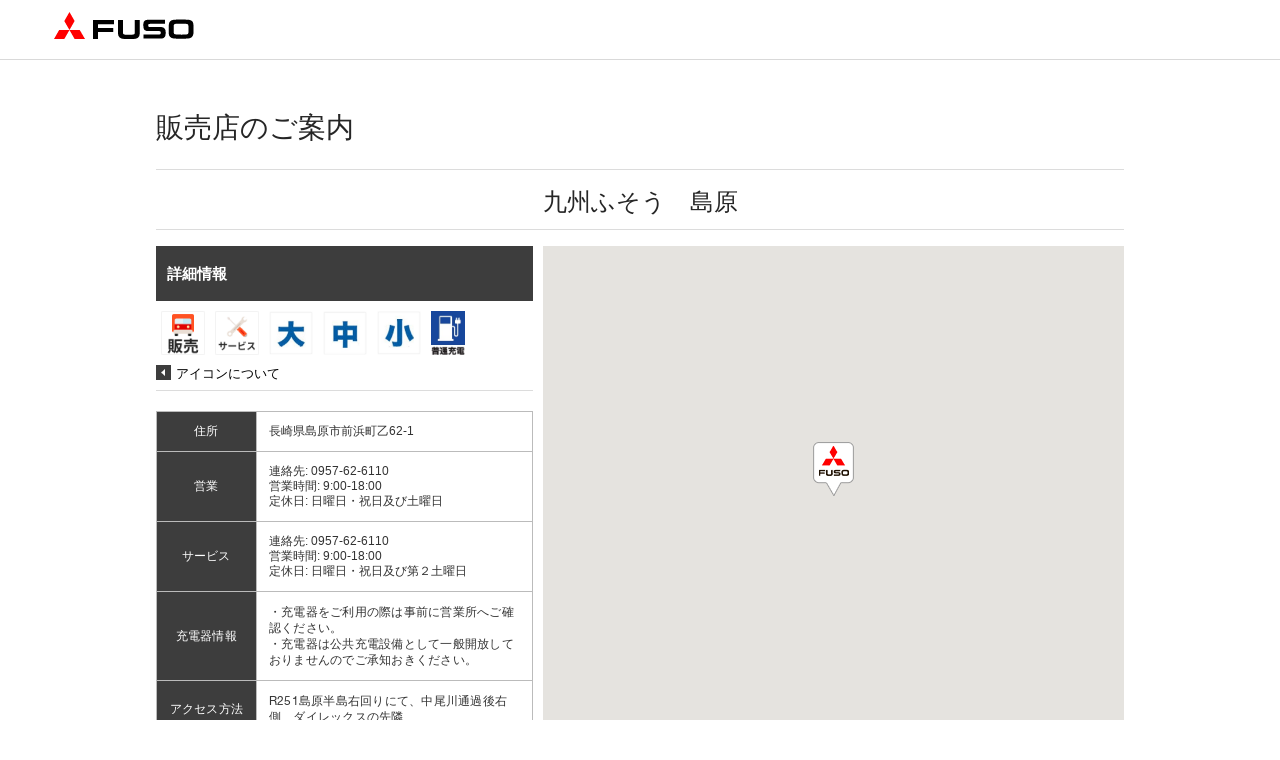

--- FILE ---
content_type: text/html; charset=utf-8
request_url: https://maps.mitsubishi-fuso.com/map/S0229
body_size: 39924
content:
<!DOCTYPE html>

<html lang="ja">

  <head>
    <meta charset="utf-8">
    <meta http-equiv="X-UA-Compatible" content="IE=edge">
    <meta name="viewport" content="width=device-width,initial-scale=1.0,user-scalable=no" />

  
    <link rel="alternate" type="application/rss+xml" title="sitemap" href="/sitemap.xml" />
  
  
    <script type="text/javascript" src="/static/js/lib/jquery-1.9.1.min.js"></script>
  
    <script type="text/javascript" src="/static/js/lib/underscore-min.js"></script>
  
    <script type="text/javascript" src="/static/js/lib/backbone-min.js"></script>
  
    <script type="text/javascript" src="/static/js/sl/common.js"></script>
  
    <script type="text/javascript" src="//maps.googleapis.com/maps/api/js?v=quarterly&client=gme-mitsubishifusotruck&channel=mftb&libraries=geometry&region=JP"></script>
  
    <script type="text/javascript" src="/static/js/lib/geolocation-marker.js"></script>
  
    <script type="text/javascript" src="//code.jquery.com/jquery-migrate-1.2.1.min.js"></script>
  
    <script type="text/javascript" src="/static/js/lib/jquery.backgroundSize.js"></script>
  
    <script type="text/javascript" src="/static/js/lib/jquery.superbox-min.js"></script>
  
    <script type="text/javascript" src="/static/js/sl/modern.js"></script>
  
    <script type="text/javascript">
      var static_url = "/static/";
      var __page_name__ = 'detail';
    
      var poi_key = 'S0229';
    
      var marker_urls = ["//s3-ap-northeast-1.amazonaws.com/upload-sl-goga-jp/images/6915kyrkaihsi122rpkw.png"];
    
      var marker_index = 0;
    
      var query_string = '';
    </script>
  
    <link rel="stylesheet" type="text/css" href="/static/css/jquery.superbox.css" />
  
<!-- Google Tag Manager -->
<script>(function(w,d,s,l,i){w[l]=w[l]||[];w[l].push({'gtm.start':
new Date().getTime(),event:'gtm.js'});var f=d.getElementsByTagName(s)[0],
j=d.createElement(s),dl=l!='dataLayer'?'&l='+l:'';j.async=true;j.src=
'https://www.googletagmanager.com/gtm.js?id='+i+dl;f.parentNode.insertBefore(j,f);
})(window,document,'script','dataLayer','GTM-59Q4FTD');</script>
<!-- End Google Tag Manager -->


<link rel="shortcut icon" href="https://www.mitsubishi-fuso.com/favicon.ico" />

<script src="https://kit.fontawesome.com/e1c9fa2800.js" crossorigin="anonymous" SameSite="None Secure"></script>
<link rel="stylesheet" href="https://sl-goga-jp.s3.ap-northeast-1.amazonaws.com/resource/fuso/app.css">

<script src="https://sl-goga-jp.s3.ap-northeast-1.amazonaws.com/resource/fuso/app.js"></script>


<script>
setCookie('last-latlng', 35.689521 + ',' + 139.691704 + ',' + 10, 60 * 60 * 24 * 1000 * 90);
setCookie('last-latlng-t', '1', 60 * 1000 * 10);

$(function(){
  $('body').addClass('jp_mode');
  $('.col-right dl dt').each(function() {
    if ($(this).text() == '') {
      var class_name = $(this).attr('data-name');
      $('.col-right dl .' + class_name).hide();
    }
  });
  $('#map-spacer').animate({width: 'hide'}, 0);
  $('a.menu_all').click(function() {

    setTimeout(function() {  // 処理を必ず後手にするため

      if ( $(this).parent().hasClass('selected') ) {
        $('#map-spacer').animate({width: 'show'}, 'fast');
      } else {
        $('#map-spacer').animate({width: 'hide'}, 'fast');
      }

    }.bind(this), 1);
  });
});

$(window).load(function(){
  $('.detail-body').css('height', 'auto');
});
</script>

    <style>

a {
color: #333333
}


.theme-color, .theme-color .head, .pref-map a, .pagination .current {
background-color: #3D3D3D
}
.theme-color-border {
border-color: #3D3D3D
}



body, .theme-color p{
color: #333333
}

.condition-1 {
  background-image: url("//s3-ap-northeast-1.amazonaws.com/upload-sl-goga-jp/images/thi7hog7b0c3xttl26np.png");
  background-repeat: no-repeat;
  background-size: contain;
}
.condition-1.condition-false {
  display: none;
}
    
.condition-2 {
  background-image: url("//s3-ap-northeast-1.amazonaws.com/upload-sl-goga-jp/images/04zvxbyls15uj59aa9ey.png");
  background-repeat: no-repeat;
  background-size: contain;
}
.condition-2.condition-false {
  display: none;
}
    
.condition-3 {
  background-image: url("//s3-ap-northeast-1.amazonaws.com/upload-sl-goga-jp/images/l108ae4qpr83ca3gth46.jpg");
  background-repeat: no-repeat;
  background-size: contain;
}
.condition-3.condition-false {
  display: none;
}
    
.condition-4 {
  background-image: url("//s3-ap-northeast-1.amazonaws.com/upload-sl-goga-jp/images/j0c04abdjm5u3k4o2f16.jpg");
  background-repeat: no-repeat;
  background-size: contain;
}
.condition-4.condition-false {
  display: none;
}
    
.condition-5 {
  background-image: url("//s3-ap-northeast-1.amazonaws.com/upload-sl-goga-jp/images/ux2xnc2zlzb53e2y8xaa.jpg");
  background-repeat: no-repeat;
  background-size: contain;
}
.condition-5.condition-false {
  display: none;
}
    
.condition-6 {
  background-image: url("//s3-ap-northeast-1.amazonaws.com/upload-sl-goga-jp/images/8w1wvaye2jxf37nqg28c.png");
  background-repeat: no-repeat;
  background-size: contain;
}
.condition-6.condition-false {
  display: none;
}
    
.condition-7 {
  background-image: url("//s3-ap-northeast-1.amazonaws.com/upload-sl-goga-jp/images/pbjv2bht88w5ebnre7vn.png");
  background-repeat: no-repeat;
  background-size: contain;
}
.condition-7.condition-false {
  display: none;
}
    
.condition-8 {
  background-image: url("//s3-ap-northeast-1.amazonaws.com/upload-sl-goga-jp/images/cb58tr7cwucfry6ek3e6.png");
  background-repeat: no-repeat;
  background-size: contain;
}
.condition-8.condition-false {
  display: none;
}
    
.condition-9 {
  background-image: url("//s3-ap-northeast-1.amazonaws.com/upload-sl-goga-jp/images/gn93lhcz6cvu553ywyn3.jpg");
  background-repeat: no-repeat;
  background-size: contain;
}
.condition-9.condition-false {
  display: none;
}
    
.condition-10 {
  background-image: url("//s3-ap-northeast-1.amazonaws.com/upload-sl-goga-jp/images/n6naj998y4vehjpxlwit.jpg");
  background-repeat: no-repeat;
  background-size: contain;
}
.condition-10.condition-false {
  display: none;
}
    

body {
  margin: 0;
  padding: 0;
}

#store_locator_content {
  font-family: sans-serif;
  background: #fff;
}
#store_locator_content .clearfix {
  display: inline;
}
#store_locator_content .clearfix:after {
  content: ".";
  display: block;
  visibility: hidden;
  clear: both;
  height: 0;
}


/* common */

#map-wrapper {
  position: relative;
}

#map-canvas img {
  max-width: none;
}

.infowindow {
  position: relative;
  white-space: nowrap;
  padding-left: 40px;
  min-width: 200px;
  min-height: 40px;
  margin: 2px 0 1px 0;
  overflow: hidden;
  white-space: nowrap;
}
.infowindow .icon a {
  position: absolute;
  left: 0;
  top: 50%;
  display: block;
  background-image: url("//sl-goga-jp.s3-ap-northeast-1.amazonaws.com/env2/images/theme/modern/btn_link.png");
  margin-top: -15px;
  width: 30px;
  height: 30px;
}
.infowindow .name {
  font-size: 14px;
  font-weight: bold;
}
.infowindow .address {
  font-size: 13px;
}
.infowindow ul.icons {
  margin: 5px 0 -3px 0;
  padding: 0;
  min-height: 1%;
}
.infowindow ul.icons:after {
  content: ".";
  display: block;
  visibility: hidden;
  clear: both;
  height: 0;
}
.infowindow ul.icons li {
  float: left;
  list-style: none;
  margin: 0 5px 5px 0;
  padding: 0;
  width: 20px;
  height: 20px;
}

.current-location-button {
  display: block;
  background-image: url("//sl-goga-jp.s3-ap-northeast-1.amazonaws.com/env2/images/theme/modern/btn_currentlocation.png");
  box-shadow: 0 4px 4px rgba(0, 0, 0, 0.2);
  margin: 0 27px 20px 0;
  width: 35px;
  height: 35px;
}
.current-location-button:hover {
  cursor: pointer;
}

@media screen and (max-width: 640px) {
  .current-location-button {
    margin: 0 7px 18px 0;
  }
}


/* top */

.float-panel {
  position: absolute;
  left: 30px;
  top: 30px;
  background-color: rgba(255, 255, 255, .9);
  -ms-filter: "progid:DXImageTransform.Microsoft.Gradient(GradientType=0,StartColorStr=#E6FFFFFF,EndColorStr=#E6FFFFFF)";
  border: 1px solid #ccc;
  box-shadow: 0 3px 3px rgba(0, 0, 0, .3);
  width: 300px;
}
.float-panel:not(:target){
  -ms-filter: none;
}

.float-panel-inner {
  margin: 20px 0;
}

.panel-top {
  position: absolute;
  left: 0;
  top: 20px;
}

.panel-bottom {
  margin-top: 100px;
  overflow-y: auto;
  padding-bottom: 1px;
}

.float-panel .each-box {
  margin: 0 0 10px 20px;
  width: 260px;
}
.float-panel .each-box:last-child {
  margin-bottom: 0;
}
.float-panel .each-box h4 {
  font-size: 12px;
  font-weight: normal;
  background: #ccc url("//sl-goga-jp.s3-ap-northeast-1.amazonaws.com/env2/images/theme/modern/btn_collapse_up.png") 238px center no-repeat;
  margin: 0;
  padding: 5px 10px;
}
.float-panel .each-box h4.collapsed {
  background-image: url("//sl-goga-jp.s3-ap-northeast-1.amazonaws.com/env2/images/theme/modern/btn_collapse_down.png");
}
.float-panel .each-box h4.result-zero {
  background-image: none;
}
.float-panel .each-box h4:hover {
  background-color: #ddd;
  cursor: pointer;
}
.float-panel .search {
  position: relative;
  padding-bottom: 20px;
}
.float-panel .search .tab {
  position: relative;
  border-bottom: 1px solid #ccc;
  margin-bottom: 10px;
}
.float-panel .search .tab ul {
  list-style: none;
  margin: 0;
  padding: 2px 0 0 0;
}
.float-panel .search .tab ul:after {
  content: ".";
  display: block;
  visibility: hidden;
  clear: both;
  height: 0;
}
.float-panel .search .tab ul li {
  float: left;
  display: inline;
  text-align: center;
  color: #666;
  font-size: 12px;
  line-height: 1;
  font-weight: normal;
  margin: 0;
  padding: 5px 10px;
}
.float-panel .search .tab ul li:hover {
  cursor: pointer;
}
.float-panel .search .tab ul li.active {
  color: #000;
  font-weight: bold;
  background-color: #fff;
  border: 1px solid #ccc;
  border-bottom: none;
  margin: -2px 0 -1px 0;
  padding: 6px 9px;
}
.float-panel .search .search-form {
  position: relative;
  background-color: #fff;
  border: 1px solid #ccc;
  padding: 2px 8px;
  width: 222px;
}
.float-panel .search .search-form input {
  font-size: 13px;
  line-height: 1.3;
  border: 0 solid #999;
  outline: 0 none #000;
  margin: 0;
  padding: 0;
  width: 190px;
  height: 24px;
}
.float-panel .search .search-form .search-icon {
  position: absolute;
  right: 0;
  top: 0;
  background-image: url("//sl-goga-jp.s3-ap-northeast-1.amazonaws.com/env2/images/theme/modern/btn_geosearch.png");
  background-position: 5px 0;
  background-repeat: no-repeat;
  margin: -1px -1px 0 0;
  width: 40px;
  height: 30px;
}
.float-panel .search .search-form .search-icon:hover {
  cursor: pointer;
}
.float-panel .search .search-form .search-toggle-btn {
  position: absolute;
  right: 0;
  top: 0;
  background: transparent url("//sl-goga-jp.s3-ap-northeast-1.amazonaws.com/env2/images/theme/modern/btn_sp_paneltoggle.png") 0 0 no-repeat;
  margin-top: -1px;
  margin-right: -33px;
  width: 30px;
  height: 30px;
}
.float-panel .search .search-form .search-toggle-btn:hover {
  cursor: pointer;
}
.float-panel .search .reset-btn {
  position: absolute;
  right: 0;
  top: 6px;
  color: #333;
  font-size: 10px;
  font-weight: bold;
}
.float-panel .search .reset-btn:hover {
  cursor: pointer;
}
.float-panel .markers ul,
.float-panel .conditions ul {
  list-style: none;
  margin: -1px 0 0 0;
  padding: 0;
}
.float-panel .markers ul li,
.float-panel .conditions ul li {
  position: relative;
  border-bottom: 1px solid #ddd;
  margin: 0;
  padding: 0 10px;
}
.float-panel .markers ul li .icon,
.float-panel .conditions ul li .icon {
  position: absolute;
  left: 10px;
  top: 50%;
  margin-top: -10px;
  width: 20px;
  height: 20px;
}
.float-panel .conditions ul li .icon {
  background-size: contain;
}
.float-panel .markers ul li .icon img {
  width: 20px;
}
.float-panel .markers ul li .switch,
.float-panel .conditions ul li .switch {
  position: absolute;
  right: 10px;
  top: 50%;
  background-image: url("//sl-goga-jp.s3-ap-northeast-1.amazonaws.com/env2/images/theme/modern/btn_slidetoggle.png");
  background-position: 0 0;
  margin-top: -12px;
  width: 50px;
  height: 24px;
}
.float-panel .markers ul li .switch.on,
.float-panel .conditions ul li .switch.on {
  background-position: 0 -24px;
}
.float-panel .markers ul li .switch:hover,
.float-panel .conditions ul li .switch:hover {
  cursor: pointer;
}
.float-panel .markers ul li .marker,
.float-panel .conditions ul li .condition {
  font-size: 13px;
  line-height: 1.3;
  padding: 13px 60px 11px 30px;
}
.float-panel .conditions ul li .condition:not(.withIcon) {
  padding-left: 0;
}
.float-panel .store-list ul {
  list-style: none;
  margin: 5px 0 0 0;
  padding: 0;
}
.float-panel .store-list ul li {
  border-bottom: 1px solid #ddd;
  margin: 0;
  padding: 0;
}
.float-panel .store-list ul li .body {
  background-color: transparent;
  padding: 10px;
}
.float-panel .store-list ul li .body:hover {
  background-color: #ffe;
  cursor: pointer;
}
.float-panel .store-list ul li .body .name {
  font-size: 14px;
  font-weight: bold;
  overflow: hidden;
  white-space: nowrap;
  text-overflow: ellipsis;
}
.float-panel .store-list ul li .body .address {
  font-size: 12px;
  overflow: hidden;
  white-space: nowrap;
  text-overflow: ellipsis;
}
.float-panel .store-list ul li .body ul.icons {
  margin: 5px 0 -3px 0;
  padding: 0;
  min-height: 1%;
}
.float-panel .store-list ul li .body ul.icons:after {
  content: ".";
  display: block;
  visibility: hidden;
  clear: both;
  height: 0;
}
.float-panel .store-list ul li .body ul.icons li {
  float: left;
  background-size: contain;
  border: none;
  margin: 0 5px 5px 0;
  padding: 0;
  width: 20px;
  height: 20px;
}

.float-panel.sp-collapsed .markers,
.float-panel.sp-collapsed .conditions,
.float-panel.sp-collapsed .store-list,
.float-panel.sp-collapsed .search .tab,
.float-panel.sp-collapsed .search .reset-btn {
  display: none;
}
.float-panel.sp-collapsed .panel-bottom {
  margin-top: 40px;
  height: 7px;
}
.float-panel.sp-collapsed .search .search-form .search-toggle-btn {
  background-position: -30px 0;
}

@media screen and (max-width: 640px) {
  .float-panel {
    left: 7px;
    top: 7px;
    width: 280px;
  }
  .float-panel-inner {
    margin: 0 0 10px 0;
  }
  .float-panel .each-box {
    margin: 0 0 10px 10px;
    width: 260px;
  }
  .panel-top {
    top: 10px;
  }
  .panel-bottom {
    margin-top: 90px;
  }
  .float-panel.sp-collapsed .panel-bottom {
    height: 0;
  }
  .float-panel .search .search-form input {
    line-height: 1;
    height: 20px;
  }
  .float-panel .search .search-form .search-toggle-btn {
    right: 3px;
  }
}

.cityLabel{
  white-space: nowrap;
  border: 1px solid #333;
  padding: 0 2px 0 2px;
  background-color: #FFF;
  margin: 1px;
  line-height: 1.5;
  font-family: "メイリオ", Meiryo, "ヒラギノ角ゴ Pro W3", "Hiragino Kaku Gothic Pro", Osaka, "ＭＳ Ｐゴシック", "MS PGothic",Roboto,Arial,sans-serif;
  font-size: 12px;
  font-weight: 400;
}
#CityLabelTmp .cityLabel{
  background-color: #FF9;
  position:relative;
  display: inline-block;
  float: right;
  margin-left: 10px;
}
.cityLabel:hover{
  cursor: pointer;
  background-color: #FFF;
  border: 1px solid #555;
  color: #777;
}
.cityLabel .num {
  background-color:#333;
  color: #FFF;
  padding: 0 2px 0 3px;
  margin: 0 0 0 2px;
  position: absolute;
  min-width: 15px;
  display: inline-block;
  text-align: center;
  top: -1px;
  border:1px solid #333;
}
.cityLabel:hover .num {
  color: #FFF;
  background-color:#999;
}


/* detail */

.detail-body {
  background: #fff;
  width: 960px; /* ヘッダ・フッタの横幅を指定 */
  margin: 0 auto;
  padding: 30px 0;
}

.detail-body .cols {
  width: 100%;
}
.detail-body .col-left {
  float: left;
  width: 60%;
}
.detail-body .col-right {
  float: right;
  width: 40%;
}
.detail-body .heading {
  padding-bottom: 5px;
}
.detail-body .heading h1.store-name {
  font-size: 22px;
  line-height: 1.3;
  margin: 0 0 8px 0;
  padding: 0;
}
.detail-body .heading p.store-address {
  font-size: 14px;
  margin: 0 0 15px 0;
  padding: 0;
}
.detail-body .map-link {
  margin: 20px 10px;
}
.detail-body .map-link .icon a {
  display: block;
  background-image: url("//sl-goga-jp.s3-ap-northeast-1.amazonaws.com/env2/images/theme/modern/btn_maplink_small.png");
  background-position: 0 0;
  width: 20px;
  height: 16px;
}
.detail-body .map-link .text {
  font-size: 13px;
  line-height: 1;
  margin: -1.1em 0 0 25px;
}
.detail-body .marker-info {
  margin: 0 0 15px 30px;
  height: 30px;
}
.detail-body .marker-info .label {
  display: table-cell;
  font-size: 13px;
  font-weight: bold;
  vertical-align: middle;
  padding-right: 10px;
}
.detail-body .marker-info .icon {
  display: table-cell;
}
.detail-body .marker-info .icon img {
  max-width: 30px;
  max-height: 30px;
}
.detail-body .marker-info .marker {
  display: table-cell;
  font-size: 12px;
  vertical-align: middle;
  padding-left: 5px;
}
.detail-body .conditions-cloud {
  display: inline-block;
  border: 1px solid #ccc;
  margin-left: 30px;
  padding: 5px 10px;
}
.detail-body .conditions-cloud ul {
  list-style: none;
  margin: 0;
  padding: 0;
}
.detail-body .conditions-cloud ul li {
  float: left;
  color: #000;
  font-size: 12px;
  line-height: 1;
  margin: 5px;
  padding: 0;
}
.detail-body .detail-icons {
  margin: 30px 0 60px 30px;
}
.detail-body .detail-icons ul.icons {
  margin: 0;
  padding: 0;
  min-height: 1%;
}
.detail-body .detail-icons ul.icons:after {
  content: ".";
  display: block;
  visibility: hidden;
  clear: both;
  height: 0;
}
.detail-body .detail-icons ul.icons li {
  float: left;
  list-style: none;
  margin: 0 10px 10px 0;
  padding: 0;
  width: 40px;
  height: 40px;
}
.detail-body .openLW .icon a {
  display: block;
  background-image: url("//sl-goga-jp.s3-ap-northeast-1.amazonaws.com/env2/images/theme/modern/btn_goback_small.png");
  background-position: 0 0;
  width: 15px;
  height: 15px;
}
.detail-body .openLW .name {
  font-size: 13px;
  line-height: 1;
  margin: -1em 0 0 20px;
}
#about_icon ul {
  margin: 0 0 15px 0;
  padding: 0 0 5px 0;
  min-height: 1%;
}
#about_icon ul:after {
  content: ".";
  display: block;
  visibility: hidden;
  clear: both;
  height: 0;
}
#about_icon ul li {
  float: left;
  list-style: none;
  padding-bottom: 10px;
  width: 33.3333%;
}
#about_icon ul li .content {
  display: table;
}
#about_icon ul li .content .icon {
  float: left;
  display: table-cell;
  margin-right: 10px;
  width: 40px;
  height: 40px;
}
#about_icon ul li .content .icon img {
  box-shadow: 0 0 3px #ccc;
}
#about_icon ul li .content .text {
  display: table-cell;
  font-size: 13px;
  vertical-align: middle;
}
@media screen and (max-width: 481px) {
  #about_icon ul li {
    float: none;
    padding-bottom: 5px;
    width: auto;
  }
}
.detail-body dl.detail {
  line-height: 1.4;
  margin: 10px 0 30px 30px;
  padding: 0;
}
.detail-body dl.detail dt {
  float: left;
  text-align: center;
  color: #fff;
  font-size: 12px;
  line-height: 1;
  margin: 0 0 10px 0;
  padding: 7px;
  width: 100px;
  min-height: 1em;
}
.detail-body dl.detail dd {
  font-size: 13px;
  line-height: 1.3;
  background: #f6f6f6;
  padding: 5px 7px;
  margin: 0 0 10px 120px;
  min-height: 1.3em;
}
.detail-body .goback {
  margin: 0 30px;
}
.detail-body .goback .icon a {
  display: block;
  background-image: url("//sl-goga-jp.s3-ap-northeast-1.amazonaws.com/env2/images/theme/modern/btn_goback_small.png");
  background-position: 0 0;
  width: 15px;
  height: 15px;
}
.detail-body .goback .name {
  font-size: 13px;
  line-height: 1;
  margin: -1em 0 0 20px;
}

.directions {
  margin: 20px 0 0 20px;
}
.directions .route-navigation {
  background: #fff;
  box-shadow: 0 4px 4px rgba(0, 0, 0, 0.2);
  padding: 5px 10px;
}
.directions .route-navigation.depSelect {
  background-color: #ff9;
}
.directions .route-navigation label {
  position: absolute;
  top: 0px;
  display: inline-block;
  vertical-align: top;
  background-image: url("//sl-goga-jp.s3-ap-northeast-1.amazonaws.com/env2/images/theme/modern/btn_routetoggle.png");
  width: 52px;
  height: 34px;
}
.directions .route-navigation label:hover {
  cursor: pointer;
}
.directions .route-navigation select {
  font-size: 14px;
  background: #fff;
  border: none;
  vertical-align: bottom;
  height: 24px;
  margin-left: 60px;
  padding: 0 5px; /* for IE */
}
.directions .route-navigation .dep-info {
  color: #000;
  font-size: 12px;
  line-height: 1;
}
.directions .route-navigation .dep-info .revertLink {
  color: #999;
  margin-left: 40px;
}
.directions .route-navigation .dep-info .revertLink:hover {
  color: #666;
  cursor: pointer;
}
.directions .route-navigation-result {
  background: #fff;
  border-top: 1px solid #ccc;
  box-shadow: 0 4px 4px rgba(0, 0, 0, 0.2);
  margin-left: 15px;
  padding: 5px 10px;
  width: 220px;
}
.directions .route-navigation-result .close {
  float: right;
  color: #999;
  font-size: 14px;
  margin-left: 10px;
}
.directions .route-navigation-result .close:hover {
  cursor: pointer;
}
.directions .route-navigation-result .distance {
  float: right;
  margin-top: 2px;
}
.directions .route-navigation-result .duration {
  font-size: 14px;
}
.directions .route-navigation-result .error {
  font-size: 13px;
}

@media screen and (max-width: 640px) {
  .detail-body {
    width: auto;
    margin: 0;
    padding: 20px 0 0 0;
  }
  .detail-body .col-left,
  .detail-body .col-right {
    float: none;
    width: auto;
  }
  .detail-body .heading {
    padding: 0 10px 0 10px;
  }
  .detail-body .heading p.store-address {
    margin-bottom: 15px;
  }
  .detail-body .marker-info {
    margin: 10px;
  }
  .detail-body .conditions-cloud {
    display: block;
    margin: 0 10px;
  }
  .detail-body .goback {
    margin: 20px 10px;
  }
  .detail-body dl.detail {
    margin: 15px 10px 20px 10px;
  }
  .directions {
    margin: 7px 0 0 7px;
  }
  .directions .route-navigation label,
  .directions .route-navigation select,
  .directions .route-navigation-result .close,
  .directions .route-navigation-result .duration {
    font-size: 12px;
  }
}html a:hover {
  color: inherit;
}

.footer__nav__menu__navigation__list li a, 
.footer__nav__menu__navigation__list__element a {
  text-decoration: none;
}

.title {
  height: 95px;
  padding: 10px 0;
  box-sizing: border-box;
}
.title h2,
.detail-body .heading h2.store-name {
  margin-top: 20px;
  margin-bottom: 0;
  font-size: 28px;
  font-weight: normal;
  padding-bottom: 15px;
  border-bottom: 1px solid #dcdcdc;
}
.detail-body .heading h2.store-name2 {
  margin-top: 20px;
  margin-bottom: 0;
  font-size: 24px;
  font-weight: normal;
  padding-bottom: 15px;
  border-bottom: 1px solid #dcdcdc;
  text-align:center;
  line-height: inherit;
}
#map-spacer {
  width: 95px;
  height: 100px;
  float: left;
  display: none;
}
#map-wrapper {
  overflow: hidden;
  padding: 0px 10px 10px;
  box-sizing: border-box;
}
.float-panel {
  left: 30px;
  top: 120px;
}
.float-panel .markers ul li .marker, .float-panel .conditions ul li .condition {
    padding: 13px 60px 13px 40px;
}
.float-panel .markers ul li .icon,
.float-panel .conditions ul li .icon {
    margin-top: -17px;
    width: 35px;
    height: 35px;
}
.float-panel .store-list ul li .body ul.icons li {
    width: 35px;
    height: 35px;
}
.infowindow ul.icons li {
    width: 25px;
    height: 25px;
}

.detail-body {
  height: auto;
  background: #fff;
  width: auto;
  margin: 0px;
  padding: 10px;
  overflow: hidden;
  box-sizing: border-box;
}
.detail-body .heading {
  padding: 0 0 16px 0
}
.detail-body .heading h1.store-name {
  line-height: 1.3;
}
.detail-body .col-left {
  float: right;
}
.detail-body .col-right {
  float: left;
  padding-right: 10px;
  box-sizing: border-box;
}
.detail-body .col-right h3 {
  font-size: 15px;
  color: #FFF;
  padding-top: 2%;
  padding-right: 3%;
  padding-bottom: 2%;
  padding-left: 3%;
  margin-bottom: 10px;
}
.detail-body .detail-icons {
  margin: 0 0px 20px 0px;
  padding-bottom: 10px;
  border-bottom: 1px solid #dcdcdc;
}
.detail-body table.detail,
.detail-body dl.detail {
  line-height: 1.4;
  margin: 0px 0px 20px 0px;
  padding: 0;
  border-collapse: collapse;
  width: 100%;
  table-layout: fixed;
  box-sizing: border-box;
}
.table {
  display: table;
}
.row {display: table-row;}
.detail-body table.detail td,
.detail-body dl.detail dt,
.detail-body dl.detail dd {
  display: table-cell;
  border: 1px solid #bbb;
  vertical-align: middle;
  float: none;
  padding: 12px 12px;
  font-size: 12px;
}
.detail-body table.detail td.label {
  color: #fff;
  text-align: center;
  vertical-align: middle;
  width: 100px;
}
.detail-body dl.detail dd {
  background-color: inherit;
}
.detail-body .goback {
  margin: 0 0 0 0px;
}
.detail-body .detail-icons ul.icons li {
    margin: 0 5px 10px 5px;
    width: 44px;
    height: 44px;
}

.current-location-button {
  margin: 0 10px 10px 0;
}

.detail-body tr {
  display: table-row;
}

@media screen and (max-width: 640px) {
  .wrapper--content {
    margin-top: 60px;
  }

  #store_locator_header,
  #store_locator_content,
  #store_locator_footer {
    width: auto;
    margin: auto;
  }
  #store_locator_content {
    padding-left: 0;
  }
  #map-spacer {
    display: none!important;
  }
  #superbox .close {
    text-align: right;
    position: relative;
    right: -10px;
    top: -10px;
  }
  .infowindow {
    box-sizing: border-box;
    white-space: inherit;
  }
  .infowindow ul.icons li {
    width: 20px;
    height: 20px;
  }

  .title {
    height: 50px;
    padding: 10px;
  }
  .title h2,
  .detail-body .heading h2.store-name {
    padding: 0 0 10px;
    margin: 0px;
    font-size: 16px;
    font-weight: normal;
    border-bottom: 1px solid #ccc;
    line-height: inherit;
  }
  #store_locator_content {
    clear: both;
    margin: 0;
  }
  #map-wrapper {
    padding: 0;
  }
  .float-panel {
    left: 7px;
    top: 57px;
  }
  .float-panel .search .search-form input {
    line-height: 1.3;
    height: 24px;
  }

  .detail-body {
    padding: 10px 0 20px;
  }
  .detail-body .heading {
    padding: 0 10px 15px;
  }
  .detail-body .map-link {
    margin: 10px;
  }
  .detail-body .col-left {
    float: none;
  }
  .detail-body .col-right {
    padding: 10px 10px;
  }
  .detail-body .detail-icons {
    margin: 0 0px 20px;
  }
  .detail-body dl.detail {
    margin: 0px 0 10px;
  }
  .detail-body .goback {
    margin: 0;
  }
 .gm-style .gm-style-iw-c {
    max-width: 250px !important;
  }
 .wrapper--content {
   margin: 60px 12px 24px;
 }
  .header__logo {
    height: 60px;
  }
  .header__logo img {
    height: 60px;
  }
 .detail-body .heading h2.store-name2 {
   margin-top: 0;
   padding: 5px 0;
   font-size: 15px;
   text-align: unset;
   border: none;
 }

}
.bn {
    margin: 0px 0 0 95px;
    padding: 0 10px 6px;
    background-color: #fff;
}
.header {
    border-bottom: none;
}
@media only screen and (min-width: 1025px) {
    .header {
        height: 60px;
        overflow: visible;
    }
    .header__wrapper {
        border-bottom: 1px solid #d9d9d9;
        overflow: hidden;
    }
    .header__logo__thelogo {
        height: 23px;
    }
    .header__navigation__block__title {
        height: auto;
    }
    .header__navigation__block__nav {
        top: 60px;
        border-top: 0;
    }
}
@media only screen and (min-width: 992px) {
    .header__navigation__block:hover .header__navigation__block__nav {
        top: 60px;
    }
}
.header__navigation__block__subnavigation__block__title a:hover, .header__navigation__block__subnavigation__block__title a.selected {
    color: #8f98aa;
}
@media screen and (max-width: 320px) {
    _::-webkit-full-page-media, _:future, :root .float-panel {
        left: 0px;
    }
}

/* クローズボタン本体。サイズを調整して無理やり端っこに寄せる */
.gm-style-iw.gm-style-iw-c .gm-style-iw-chr button {
  transform: scale(0.75);
  position: absolute !important;
  right: -12px;
  top: -12px;
}

/*infowindowのコンテンツを格納している箱 クローズボタンと接触しないように調整*/
.gm-style-iw.gm-style-iw-c .gm-style-iw-d {
  padding-right: 4px;
}
    </style>
    <title>九州ふそう　島原 | 三菱ふそうトラック・バス 販売店のご案内</title>
  </head>
  <body class="">
<div id="store_locator_header"><!-- Google Tag Manager (noscript) -->
<noscript><iframe src="https://www.googletagmanager.com/ns.html?id=GTM-59Q4FTD"
height="0" width="0" style="display:none;visibility:hidden"></iframe></noscript>
<!-- End Google Tag Manager (noscript) -->


<!-- HEADER -->
<header class="header" id="main-header">
    <div class="header__wrapper">
        <div class="header__logo">
            <a href="https://www.mitsubishi-fuso.com/ja/">
                <h1 class="header__logo__thelogo"> <img
                        src="https://www.mitsubishi-fuso.com/wp-content/themes/fuso-theme/images/brand/fuso-logo.svg"
                        alt="" width="140"></h1>
            </a>
            <div class="header__logo__right">
                <div class="header__search__top__icons header__search__toggler"><a
                        href="https://www.mitsubishi-fuso.com/"> <i class="fal fa-search"></i></a></div>
                <div class="header__logo__hamb"> <i class="fal fa-bars"></i> <i class="fal fa-times"></i></div>
            </div>
        </div>
    </div>
</header></div>
<div id="store_locator_content"><style>
  #map-canvas {
    height: 500px;
  }
  @media screen and (max-width: 767px) {
    #map-canvas { height: 300px; }
  }
</style>

<script type="text/javascript">
  if (typeof default_zoom === 'undefined') {
    var default_zoom = 14;
  }
</script>

<script type="text/javascript">
  $(function() {
    resizeWindow();
    $(window).resize(resizeWindow);

    function resizeWindow() {
      var title_h = 0;
      var body_min_height = 670;
      var sp_max_width = 640;
      var header_h = $('#store_locator_header').height();
      var footer_h = $('#store_locator_footer').height();
      footer_h = footer_h < 150 ? footer_h : 75;
      footer_h = 355;  //233
      var viewport_w = window.innerWidth ? window.innerWidth : $(window).width();
      var viewport_h = window.innerHeight ? window.innerHeight : $(window).height();
      var target_h = viewport_h - header_h - footer_h;
      var is_sp = (viewport_w <= sp_max_width);

      var col_left_h = $('.col-left').height();
      var col_right_h = $('.col-right').height();
      if (col_left_h < col_right_h) {
        body_min_height += col_right_h - col_left_h;
      }

      var target_h = viewport_h - header_h - footer_h - title_h;
      if (target_h < body_min_height) target_h = body_min_height;

    }
  });
</script>
<script>
  $(function(){
    if('0957-62-6110' != ''){$('#office1_text').append('連絡先: <a href="tel: 0957-62-6110">0957-62-6110</a><br />');}
    if('9:00-18:00' != ''){$('#office1_text').append('営業時間: 9:00-18:00<br />');}
    if('日曜日・祝日及び土曜日' != ''){$('#office1_text').append('定休日: 日曜日・祝日及び土曜日');}

    if('0957-62-6110' != ''){$('#office2_text').append('連絡先: <a href="tel: 0957-62-6110">0957-62-6110</a><br />');}
    if('9:00-18:00' != ''){$('#office2_text').append('営業時間: 9:00-18:00<br />');}
    if('日曜日・祝日及び第２土曜日' != ''){$('#office2_text').append('定休日: 日曜日・祝日及び第２土曜日');}

    if('' != ''){$('#office3_text').append('連絡先: <a href="tel: "></a><br />');}
    if('' != ''){$('#office3_text').append('営業時間: <br />');}
    if('' != ''){$('#office3_text').append('定休日: ');}

    if('' != ''){$('#office4_text').append('連絡先: <a href="tel: "></a><br />');}
    if('' != ''){$('#office4_text').append('営業時間: <br />');}
    if('' != ''){$('#office4_text').append('定休日: ');}

    if('' != ''){$('#office5_text').append('連絡先: <a href="tel: "></a><br />');}
    if('' != ''){$('#office5_text').append('営業時間: <br />');}
    if('' != ''){$('#office5_text').append('定休日: ');}

    if('' != ''){$('#office6_text').append('連絡先: <a href="tel: "></a><br />');}
    if('' != ''){$('#office6_text').append('営業時間: <br />');}
    if('' != ''){$('#office6_text').append('定休日: ');}
  });
</script>

<div class="wrapper--content">

<div id="map-spacer"></div>
<div class="detail-body">
  <div class="heading">
    <h2 class="store-name">販売店のご案内</h2>
    <h2 class="store-name2">九州ふそう　島原</h2>
  </div>
  <div class="cols clearfix">
    <div class="col-left">
      
<div id="map-canvas"></div>

<script type="text/template" id="infowindow-template">
  <div class="infowindow">
  
    <% var detail_map_url = "/map/S0229"; %>
    <div class="icon"><a href="<%- detail_map_url %>" class="theme-color"></a></div>
    <div class="name"><a href="<%- detail_map_url %>">九州ふそう　島原</a></div>
    <div class="address">長崎県島原市前浜町乙62-1</div>
  
  
    <ul class="icons">
    <% _.each(condition_values, function(value, key) { %>
      <li class="condition-<%- String(key + 1) %> condition-<%- value ? 'true' : 'false' %>"></li>
    <% }); %>
    </ul>
  
  </div>
</script>


<script type="text/javascript">
  var page_mode = 'detail';
  var center_lat = 32.806697;
  var center_lng = 130.360936;
  var default_zoom = 15;
  var direction_failed_message = 'ルート探索に失敗しました。';
  var no_root_message = 'ルートが見つかりませんでした。';
</script>
<script type="text/template" id="direction-template">
  <div class="route-navigation">
    <label class="theme-color" data-mode="walking"></label>
    <select class="route-from">
      <option value="0">出発地をお選びください</option>
      <option value="2">地図をクリック...</option>
    <% if (navigator.geolocation) { %>
      <option value="1">現在地から</option>
    <% } %>
      <optgroup label="周辺の駅から">
      </optgroup>
    </select>
    <span class="dep-info" style="display: none;">出発地点をクリックしてください<span class="revertLink">戻る</span></span>
  </div>
  <div class="route-navigation-result" style="display: none;">
    <div class="close">×</div>
    <div class="distance"></div>
    <div class="duration"></div>
    <div class="error" style="display: none;"></div>
  </div>
</script>
<script type="text/template" id="station-template">
  <option value="<%- code %>" data-lat="<%- lat %>" data-lng="<%- lng %>"><%- name %></option>
</script>

<script type="text/javascript">
  var failed_to_get_location_message = '位置情報の取得に失敗しました。';
</script>
      <div class="map-link">
  <div class="icon"><a href="http://maps.google.com/maps?q=32.806697,130.360936" class="theme-color"></a></div>
  <div class="text"><a href="http://maps.google.com/maps?q=32.806697,130.360936">ディーラーへのルート案内はこちら</a></div>
</div>
    </div>
    <div class="col-right">
      <h3 class="theme-color">詳細情報</h3>
      

      
<div class="detail-icons">
  <ul class="icons">
  
    <li class="condition-1 condition-true"></li>
  
    <li class="condition-2 condition-true"></li>
  
    <li class="condition-3 condition-true"></li>
  
    <li class="condition-4 condition-true"></li>
  
    <li class="condition-5 condition-true"></li>
  
    <li class="condition-6 condition-false"></li>
  
    <li class="condition-7 condition-false"></li>
  
    <li class="condition-8 condition-false"></li>
  
    <li class="condition-9 condition-false"></li>
  
    <li class="condition-10 condition-true"></li>
  
  </ul>
  <div class="openLW">
    <div class="icon"><a href="#about_icon" rel="superbox[content]" class="theme-color"></a></div>
    <div class="name"><a href="#about_icon" rel="superbox[content]">アイコンについて</a></div>
  </div>
</div>

<div style="display: none;">
  <div id="about_icon">
    <ul>
    
      <li>
        <div class="content">
          <div class="icon condition-1"></div>
          <div class="text">販売</div>
        </div>
      </li>
    
      <li>
        <div class="content">
          <div class="icon condition-2"></div>
          <div class="text">サービス</div>
        </div>
      </li>
    
      <li>
        <div class="content">
          <div class="icon condition-3"></div>
          <div class="text">大型車整備可</div>
        </div>
      </li>
    
      <li>
        <div class="content">
          <div class="icon condition-4"></div>
          <div class="text">中型車整備可</div>
        </div>
      </li>
    
      <li>
        <div class="content">
          <div class="icon condition-5"></div>
          <div class="text">小型車整備可</div>
        </div>
      </li>
    
      <li>
        <div class="content">
          <div class="icon condition-6"></div>
          <div class="text">アドブルー取り扱い</div>
        </div>
      </li>
    
      <li>
        <div class="content">
          <div class="icon condition-7"></div>
          <div class="text">中古車取り扱い</div>
        </div>
      </li>
    
      <li>
        <div class="content">
          <div class="icon condition-8"></div>
          <div class="text">中古展示</div>
        </div>
      </li>
    
      <li>
        <div class="content">
          <div class="icon condition-9"></div>
          <div class="text">急速充電</div>
        </div>
      </li>
    
      <li>
        <div class="content">
          <div class="icon condition-10"></div>
          <div class="text">普通充電</div>
        </div>
      </li>
    
    </ul>
  </div>
</div>

      <dl class="detail table" style="margin-bottom: 0px;">
        <div class="row">
          <dt class="theme-color">住所</dt>
          <dd>長崎県島原市前浜町乙62-1</dd>
        </div>
        <div class="row">
          <dt class="theme-color office1" data-name="office1">営業</dt>
          <dd class="office1">
            <div id="office1_text"></div>
          </dd>
        </div>
        <div class="row">
          <dt class="theme-color office2" data-name="office2">サービス</dt>
          <dd class="office2">
            <div id="office2_text"></div>
          </dd>
        </div>
        <div class="row">
          <dt class="theme-color office3" data-name="office3"></dt>
          <dd class="office3">
            <div id="office3_text"></div>
          </dd>
        </div>
        <div class="row">
          <dt class="theme-color office4" data-name="office4"></dt>
          <dd class="office4">
            <div id="office4_text"></div>
          </dd>
        </div>
        <div class="row">
          <dt class="theme-color office5" data-name="office5"></dt>
          <dd class="office5">
            <div id="office5_text"></div>
          </dd>
        </div>
        <div class="row">
          <dt class="theme-color office6" data-name="office6"></dt>
          <dd class="office6">
            <div id="office6_text"></div>
          </dd>
        </div>

      </dl>
      <table class="detail">
  <tr>
    <td class="theme-color label">充電器情報</td>
    <td>・充電器をご利用の際は事前に営業所へご確認ください。<br />・充電器は公共充電設備として一般開放しておりませんのでご承知おきください。</td>
  </tr>
  <tr>
    <td class="theme-color label">アクセス方法</td>
    <td>R251島原半島右回りにて、中尾川通過後右側、ダイレックスの先隣</td>
  </tr>
</table>
      <div class="goback">
        <div class="icon"><a href="../" class="theme-color"></a></div>
        <div class="name"><a href="../">全体マップに戻る</a></div>
      </div>
    </div>
  </div>
</div>

</div></div>
<div id="store_locator_footer"><!-- FOOTER --></div>

    <input type="hidden" name="csrfmiddlewaretoken" value="m9bREVbK5F4amLM400d2D09myEyGt4X85u6ncVr1qFIE1496wEKKi1D9ke9RYNZU"/>
    

  </body>
</html>

--- FILE ---
content_type: text/css
request_url: https://sl-goga-jp.s3.ap-northeast-1.amazonaws.com/resource/fuso/app.css
body_size: 141384
content:
/*WPSOL_GROUP_CSS*//*WPSOL_MINIFIED_CSS*/.wp-block-audio figcaption{margin-top:.5em;margin-bottom:1em}.wp-block-audio audio{width:100%;min-width:300px}.wp-block-button{color:#fff}.wp-block-button.aligncenter{text-align:center}.wp-block-button.alignright{text-align:right}.wp-block-button__link{background-color:#32373c;border:0;border-radius:28px;box-shadow:none;color:inherit;cursor:pointer;display:inline-block;font-size:18px;margin:0;padding:12px 24px;text-align:center;text-decoration:none;overflow-wrap:break-word}.wp-block-button__link:active,.wp-block-button__link:focus,.wp-block-button__link:hover,.wp-block-button__link:visited{color:inherit}.wp-gs .wp-block-button__link:not(.has-background){background-color:var(--wp-block-core-button--color--background,var(--wp-color--primary,#32373c))}.is-style-squared .wp-block-button__link{border-radius:0}.no-border-radius.wp-block-button__link{border-radius:0 !important}.is-style-outline{color:#32373c}.is-style-outline .wp-block-button__link{background-color:transparent;border:2px solid}.wp-block-buttons .wp-block-button{display:inline-block;margin-right:8px;margin-bottom:8px}.wp-block-buttons.alignright .wp-block-button{margin-right:none;margin-left:8px}.wp-block-buttons.aligncenter,.wp-block-calendar{text-align:center}.wp-block-calendar tbody td,.wp-block-calendar th{padding:4px;border:1px solid #e2e4e7}.wp-block-calendar tfoot td{border:0}.wp-block-calendar table{width:100%;border-collapse:collapse;font-family:-apple-system,BlinkMacSystemFont,Segoe UI,Roboto,Oxygen-Sans,Ubuntu,Cantarell,Helvetica Neue,sans-serif}.wp-block-calendar table th{font-weight:400;background:#edeff0}.wp-block-calendar a{text-decoration:underline}.wp-block-calendar tfoot a{color:#00739c}.wp-block-calendar table caption,.wp-block-calendar table tbody{color:#40464d}.wp-block-categories.alignleft{margin-right:2em}.wp-block-categories.alignright{margin-left:2em}.wp-block-columns{display:flex;margin-bottom:28px;flex-wrap:wrap}@media(min-width:782px){.wp-block-columns{flex-wrap:nowrap}}.wp-block-columns.has-background{padding:20px 30px}.wp-block-column{flex-grow:1;min-width:0;word-break:break-word;overflow-wrap:break-word}@media(max-width:599px){.wp-block-column{flex-basis:100% !important}}@media(min-width:600px) and (max-width:781px){.wp-block-column{flex-basis:calc(50% - 16px) !important;flex-grow:0}.wp-block-column:nth-child(2n){margin-left:32px}}@media(min-width:782px){.wp-block-column{flex-basis:0;flex-grow:1}.wp-block-column[style]{flex-grow:0}.wp-block-column:not(:first-child){margin-left:32px}}.wp-block-columns.are-vertically-aligned-top{align-items:flex-start}.wp-block-columns.are-vertically-aligned-center{align-items:center}.wp-block-columns.are-vertically-aligned-bottom{align-items:flex-end}.wp-block-column.is-vertically-aligned-top{align-self:flex-start}.wp-block-column.is-vertically-aligned-center{-ms-grid-row-align:center;align-self:center}.wp-block-column.is-vertically-aligned-bottom{align-self:flex-end}.wp-block-column.is-vertically-aligned-bottom,.wp-block-column.is-vertically-aligned-center,.wp-block-column.is-vertically-aligned-top{width:100%}.wp-block-cover,.wp-block-cover-image{position:relative;background-color:#000;background-size:cover;background-position:50%;min-height:430px;height:100%;width:100%;display:flex;justify-content:center;align-items:center;overflow:hidden}.wp-block-cover-image.has-parallax,.wp-block-cover.has-parallax{background-attachment:fixed}@supports(-webkit-overflow-scrolling:touch){.wp-block-cover-image.has-parallax,.wp-block-cover.has-parallax{background-attachment:scroll}}@media(prefers-reduced-motion:reduce){.wp-block-cover-image.has-parallax,.wp-block-cover.has-parallax{background-attachment:scroll}}.wp-block-cover-image.has-background-dim:before,.wp-block-cover.has-background-dim:before{content:"";background-color:inherit}.wp-block-cover-image.has-background-dim:not(.has-background-gradient):before,.wp-block-cover-image .wp-block-cover__gradient-background,.wp-block-cover.has-background-dim:not(.has-background-gradient):before,.wp-block-cover .wp-block-cover__gradient-background{position:absolute;top:0;left:0;bottom:0;right:0;z-index:1}.wp-block-cover-image.has-background-dim:not(.has-background-gradient):before,.wp-block-cover-image .wp-block-cover__gradient-background,.wp-block-cover.has-background-dim:not(.has-background-gradient):before,.wp-block-cover .wp-block-cover__gradient-background{opacity:.5}.wp-block-cover-image.has-background-dim.has-background-dim-10:not(.has-background-gradient):before,.wp-block-cover.has-background-dim.has-background-dim-10:not(.has-background-gradient):before{opacity:.1}.wp-block-cover-image.has-background-dim.has-background-dim-10 .wp-block-cover__gradient-background,.wp-block-cover.has-background-dim.has-background-dim-10 .wp-block-cover__gradient-background{opacity:.1}.wp-block-cover-image.has-background-dim.has-background-dim-20:not(.has-background-gradient):before,.wp-block-cover.has-background-dim.has-background-dim-20:not(.has-background-gradient):before{opacity:.2}.wp-block-cover-image.has-background-dim.has-background-dim-20 .wp-block-cover__gradient-background,.wp-block-cover.has-background-dim.has-background-dim-20 .wp-block-cover__gradient-background{opacity:.2}.wp-block-cover-image.has-background-dim.has-background-dim-30:not(.has-background-gradient):before,.wp-block-cover.has-background-dim.has-background-dim-30:not(.has-background-gradient):before{opacity:.3}.wp-block-cover-image.has-background-dim.has-background-dim-30 .wp-block-cover__gradient-background,.wp-block-cover.has-background-dim.has-background-dim-30 .wp-block-cover__gradient-background{opacity:.3}.wp-block-cover-image.has-background-dim.has-background-dim-40:not(.has-background-gradient):before,.wp-block-cover.has-background-dim.has-background-dim-40:not(.has-background-gradient):before{opacity:.4}.wp-block-cover-image.has-background-dim.has-background-dim-40 .wp-block-cover__gradient-background,.wp-block-cover.has-background-dim.has-background-dim-40 .wp-block-cover__gradient-background{opacity:.4}.wp-block-cover-image.has-background-dim.has-background-dim-50:not(.has-background-gradient):before,.wp-block-cover.has-background-dim.has-background-dim-50:not(.has-background-gradient):before{opacity:.5}.wp-block-cover-image.has-background-dim.has-background-dim-50 .wp-block-cover__gradient-background,.wp-block-cover.has-background-dim.has-background-dim-50 .wp-block-cover__gradient-background{opacity:.5}.wp-block-cover-image.has-background-dim.has-background-dim-60:not(.has-background-gradient):before,.wp-block-cover.has-background-dim.has-background-dim-60:not(.has-background-gradient):before{opacity:.6}.wp-block-cover-image.has-background-dim.has-background-dim-60 .wp-block-cover__gradient-background,.wp-block-cover.has-background-dim.has-background-dim-60 .wp-block-cover__gradient-background{opacity:.6}.wp-block-cover-image.has-background-dim.has-background-dim-70:not(.has-background-gradient):before,.wp-block-cover.has-background-dim.has-background-dim-70:not(.has-background-gradient):before{opacity:.7}.wp-block-cover-image.has-background-dim.has-background-dim-70 .wp-block-cover__gradient-background,.wp-block-cover.has-background-dim.has-background-dim-70 .wp-block-cover__gradient-background{opacity:.7}.wp-block-cover-image.has-background-dim.has-background-dim-80:not(.has-background-gradient):before,.wp-block-cover.has-background-dim.has-background-dim-80:not(.has-background-gradient):before{opacity:.8}.wp-block-cover-image.has-background-dim.has-background-dim-80 .wp-block-cover__gradient-background,.wp-block-cover.has-background-dim.has-background-dim-80 .wp-block-cover__gradient-background{opacity:.8}.wp-block-cover-image.has-background-dim.has-background-dim-90:not(.has-background-gradient):before,.wp-block-cover.has-background-dim.has-background-dim-90:not(.has-background-gradient):before{opacity:.9}.wp-block-cover-image.has-background-dim.has-background-dim-90 .wp-block-cover__gradient-background,.wp-block-cover.has-background-dim.has-background-dim-90 .wp-block-cover__gradient-background{opacity:.9}.wp-block-cover-image.has-background-dim.has-background-dim-100:not(.has-background-gradient):before,.wp-block-cover.has-background-dim.has-background-dim-100:not(.has-background-gradient):before{opacity:1}.wp-block-cover-image.has-background-dim.has-background-dim-100 .wp-block-cover__gradient-background,.wp-block-cover.has-background-dim.has-background-dim-100 .wp-block-cover__gradient-background{opacity:1}.wp-block-cover-image.alignleft,.wp-block-cover-image.alignright,.wp-block-cover.alignleft,.wp-block-cover.alignright{max-width:290px;width:100%}.wp-block-cover-image:after,.wp-block-cover:after{display:block;content:"";font-size:0;min-height:inherit}@supports((position:-webkit-sticky) or(position:sticky)){.wp-block-cover-image:after,.wp-block-cover:after{content:none}}.wp-block-cover-image.aligncenter,.wp-block-cover-image.alignleft,.wp-block-cover-image.alignright,.wp-block-cover.aligncenter,.wp-block-cover.alignleft,.wp-block-cover.alignright{display:flex}.wp-block-cover-image .wp-block-cover__inner-container,.wp-block-cover .wp-block-cover__inner-container{width:calc(100% - 70px);z-index:1;color:#f8f9f9}.wp-block-cover-image .wp-block-subhead:not(.has-text-color),.wp-block-cover-image h1:not(.has-text-color),.wp-block-cover-image h2:not(.has-text-color),.wp-block-cover-image h3:not(.has-text-color),.wp-block-cover-image h4:not(.has-text-color),.wp-block-cover-image h5:not(.has-text-color),.wp-block-cover-image h6:not(.has-text-color),.wp-block-cover-image p:not(.has-text-color),.wp-block-cover .wp-block-subhead:not(.has-text-color),.wp-block-cover h1:not(.has-text-color),.wp-block-cover h2:not(.has-text-color),.wp-block-cover h3:not(.has-text-color),.wp-block-cover h4:not(.has-text-color),.wp-block-cover h5:not(.has-text-color),.wp-block-cover h6:not(.has-text-color),.wp-block-cover p:not(.has-text-color){color:inherit}.wp-block-cover__video-background{position:absolute;top:50%;left:50%;transform:translateX(-50%) translateY(-50%);width:100%;height:100%;z-index:0;object-fit:cover}.wp-block-cover-image-text,.wp-block-cover-text,section.wp-block-cover-image h2{color:#fff}.wp-block-cover-image-text a,.wp-block-cover-image-text a:active,.wp-block-cover-image-text a:focus,.wp-block-cover-image-text a:hover,.wp-block-cover-text a,.wp-block-cover-text a:active,.wp-block-cover-text a:focus,.wp-block-cover-text a:hover,section.wp-block-cover-image h2 a,section.wp-block-cover-image h2 a:active,section.wp-block-cover-image h2 a:focus,section.wp-block-cover-image h2 a:hover{color:#fff}.wp-block-cover-image .wp-block-cover.has-left-content{justify-content:flex-start}.wp-block-cover-image .wp-block-cover.has-right-content{justify-content:flex-end}.wp-block-cover-image.has-left-content .wp-block-cover-image-text,.wp-block-cover.has-left-content .wp-block-cover-text,section.wp-block-cover-image.has-left-content>h2{margin-left:0;text-align:left}.wp-block-cover-image.has-right-content .wp-block-cover-image-text,.wp-block-cover.has-right-content .wp-block-cover-text,section.wp-block-cover-image.has-right-content>h2{margin-right:0;text-align:right}.wp-block-cover-image .wp-block-cover-image-text,.wp-block-cover .wp-block-cover-text,section.wp-block-cover-image>h2{font-size:2em;line-height:1.25;z-index:1;margin-bottom:0;max-width:580px;padding:14px;text-align:center}.block-editor-block-list__block[data-type="core/embed"][data-align=left],.block-editor-block-list__block[data-type="core/embed"][data-align=right],.wp-block-embed.alignleft,.wp-block-embed.alignright{max-width:360px;width:100%}.wp-block-embed{margin-bottom:1em}.wp-block-embed figcaption{margin-top:.5em;margin-bottom:1em}.wp-embed-responsive .wp-block-embed.wp-embed-aspect-1-1 .wp-block-embed__wrapper,.wp-embed-responsive .wp-block-embed.wp-embed-aspect-1-2 .wp-block-embed__wrapper,.wp-embed-responsive .wp-block-embed.wp-embed-aspect-4-3 .wp-block-embed__wrapper,.wp-embed-responsive .wp-block-embed.wp-embed-aspect-9-16 .wp-block-embed__wrapper,.wp-embed-responsive .wp-block-embed.wp-embed-aspect-16-9 .wp-block-embed__wrapper,.wp-embed-responsive .wp-block-embed.wp-embed-aspect-18-9 .wp-block-embed__wrapper,.wp-embed-responsive .wp-block-embed.wp-embed-aspect-21-9 .wp-block-embed__wrapper{position:relative}.wp-embed-responsive .wp-block-embed.wp-embed-aspect-1-1 .wp-block-embed__wrapper:before,.wp-embed-responsive .wp-block-embed.wp-embed-aspect-1-2 .wp-block-embed__wrapper:before,.wp-embed-responsive .wp-block-embed.wp-embed-aspect-4-3 .wp-block-embed__wrapper:before,.wp-embed-responsive .wp-block-embed.wp-embed-aspect-9-16 .wp-block-embed__wrapper:before,.wp-embed-responsive .wp-block-embed.wp-embed-aspect-16-9 .wp-block-embed__wrapper:before,.wp-embed-responsive .wp-block-embed.wp-embed-aspect-18-9 .wp-block-embed__wrapper:before,.wp-embed-responsive .wp-block-embed.wp-embed-aspect-21-9 .wp-block-embed__wrapper:before{content:"";display:block;padding-top:50%}.wp-embed-responsive .wp-block-embed.wp-embed-aspect-1-1 .wp-block-embed__wrapper iframe,.wp-embed-responsive .wp-block-embed.wp-embed-aspect-1-2 .wp-block-embed__wrapper iframe,.wp-embed-responsive .wp-block-embed.wp-embed-aspect-4-3 .wp-block-embed__wrapper iframe,.wp-embed-responsive .wp-block-embed.wp-embed-aspect-9-16 .wp-block-embed__wrapper iframe,.wp-embed-responsive .wp-block-embed.wp-embed-aspect-16-9 .wp-block-embed__wrapper iframe,.wp-embed-responsive .wp-block-embed.wp-embed-aspect-18-9 .wp-block-embed__wrapper iframe,.wp-embed-responsive .wp-block-embed.wp-embed-aspect-21-9 .wp-block-embed__wrapper iframe{position:absolute;top:0;right:0;bottom:0;left:0;width:100%;height:100%}.wp-embed-responsive .wp-block-embed.wp-embed-aspect-21-9 .wp-block-embed__wrapper:before{padding-top:42.85%}.wp-embed-responsive .wp-block-embed.wp-embed-aspect-18-9 .wp-block-embed__wrapper:before{padding-top:50%}.wp-embed-responsive .wp-block-embed.wp-embed-aspect-16-9 .wp-block-embed__wrapper:before{padding-top:56.25%}.wp-embed-responsive .wp-block-embed.wp-embed-aspect-4-3 .wp-block-embed__wrapper:before{padding-top:75%}.wp-embed-responsive .wp-block-embed.wp-embed-aspect-1-1 .wp-block-embed__wrapper:before{padding-top:100%}.wp-embed-responsive .wp-block-embed.wp-embed-aspect-9-16 .wp-block-embed__wrapper:before{padding-top:177.78%}.wp-embed-responsive .wp-block-embed.wp-embed-aspect-1-2 .wp-block-embed__wrapper:before{padding-top:200%}.wp-block-file{margin-bottom:1.5em}.wp-block-file.aligncenter{text-align:center}.wp-block-file.alignright{text-align:right}.wp-block-file .wp-block-file__button{background:#32373c;border-radius:2em;color:#fff;font-size:13px;padding:.5em 1em}.wp-block-file a.wp-block-file__button{text-decoration:none}.wp-block-file a.wp-block-file__button:active,.wp-block-file a.wp-block-file__button:focus,.wp-block-file a.wp-block-file__button:hover,.wp-block-file a.wp-block-file__button:visited{box-shadow:none;color:#fff;opacity:.85;text-decoration:none}.wp-block-file *+.wp-block-file__button{margin-left:.75em}.blocks-gallery-grid,.wp-block-gallery{display:flex;flex-wrap:wrap;list-style-type:none;padding:0;margin:0}.blocks-gallery-grid .blocks-gallery-image,.blocks-gallery-grid .blocks-gallery-item,.wp-block-gallery .blocks-gallery-image,.wp-block-gallery .blocks-gallery-item{margin:0 16px 16px 0;display:flex;flex-grow:1;flex-direction:column;justify-content:center;position:relative}.blocks-gallery-grid .blocks-gallery-image figure,.blocks-gallery-grid .blocks-gallery-item figure,.wp-block-gallery .blocks-gallery-image figure,.wp-block-gallery .blocks-gallery-item figure{margin:0;height:100%}@supports((position:-webkit-sticky) or(position:sticky)){.blocks-gallery-grid .blocks-gallery-image figure,.blocks-gallery-grid .blocks-gallery-item figure,.wp-block-gallery .blocks-gallery-image figure,.wp-block-gallery .blocks-gallery-item figure{display:flex;align-items:flex-end;justify-content:flex-start}}.blocks-gallery-grid .blocks-gallery-image img,.blocks-gallery-grid .blocks-gallery-item img,.wp-block-gallery .blocks-gallery-image img,.wp-block-gallery .blocks-gallery-item img{display:block;max-width:100%;height:auto;width:100%}@supports((position:-webkit-sticky) or(position:sticky)){.blocks-gallery-grid .blocks-gallery-image img,.blocks-gallery-grid .blocks-gallery-item img,.wp-block-gallery .blocks-gallery-image img,.wp-block-gallery .blocks-gallery-item img{width:auto}}.blocks-gallery-grid .blocks-gallery-image figcaption,.blocks-gallery-grid .blocks-gallery-item figcaption,.wp-block-gallery .blocks-gallery-image figcaption,.wp-block-gallery .blocks-gallery-item figcaption{position:absolute;bottom:0;width:100%;max-height:100%;overflow:auto;padding:40px 10px 9px;color:#fff;text-align:center;font-size:13px;background:linear-gradient(0deg,rgba(0,0,0,.7),rgba(0,0,0,.3) 70%,transparent)}.blocks-gallery-grid .blocks-gallery-image figcaption img,.blocks-gallery-grid .blocks-gallery-item figcaption img,.wp-block-gallery .blocks-gallery-image figcaption img,.wp-block-gallery .blocks-gallery-item figcaption img{display:inline}.blocks-gallery-grid.is-cropped .blocks-gallery-image a,.blocks-gallery-grid.is-cropped .blocks-gallery-image img,.blocks-gallery-grid.is-cropped .blocks-gallery-item a,.blocks-gallery-grid.is-cropped .blocks-gallery-item img,.wp-block-gallery.is-cropped .blocks-gallery-image a,.wp-block-gallery.is-cropped .blocks-gallery-image img,.wp-block-gallery.is-cropped .blocks-gallery-item a,.wp-block-gallery.is-cropped .blocks-gallery-item img{width:100%}@supports((position:-webkit-sticky) or(position:sticky)){.blocks-gallery-grid.is-cropped .blocks-gallery-image a,.blocks-gallery-grid.is-cropped .blocks-gallery-image img,.blocks-gallery-grid.is-cropped .blocks-gallery-item a,.blocks-gallery-grid.is-cropped .blocks-gallery-item img,.wp-block-gallery.is-cropped .blocks-gallery-image a,.wp-block-gallery.is-cropped .blocks-gallery-image img,.wp-block-gallery.is-cropped .blocks-gallery-item a,.wp-block-gallery.is-cropped .blocks-gallery-item img{height:100%;flex:1;object-fit:cover}}.blocks-gallery-grid .blocks-gallery-image,.blocks-gallery-grid .blocks-gallery-item,.wp-block-gallery .blocks-gallery-image,.wp-block-gallery .blocks-gallery-item{width:calc((100% - 16px)/2)}.blocks-gallery-grid .blocks-gallery-image:nth-of-type(2n),.blocks-gallery-grid .blocks-gallery-item:nth-of-type(2n),.wp-block-gallery .blocks-gallery-image:nth-of-type(2n),.wp-block-gallery .blocks-gallery-item:nth-of-type(2n){margin-right:0}.blocks-gallery-grid.columns-1 .blocks-gallery-image,.blocks-gallery-grid.columns-1 .blocks-gallery-item,.wp-block-gallery.columns-1 .blocks-gallery-image,.wp-block-gallery.columns-1 .blocks-gallery-item{width:100%;margin-right:0}@media(min-width:600px){.blocks-gallery-grid.columns-3 .blocks-gallery-image,.blocks-gallery-grid.columns-3 .blocks-gallery-item,.wp-block-gallery.columns-3 .blocks-gallery-image,.wp-block-gallery.columns-3 .blocks-gallery-item{width:calc((100% - 32px)/3);margin-right:16px}@supports(-ms-ime-align:auto){.blocks-gallery-grid.columns-3 .blocks-gallery-image,.blocks-gallery-grid.columns-3 .blocks-gallery-item,.wp-block-gallery.columns-3 .blocks-gallery-image,.wp-block-gallery.columns-3 .blocks-gallery-item{width:calc((100% - 32px)/3 - 1px)}}.blocks-gallery-grid.columns-4 .blocks-gallery-image,.blocks-gallery-grid.columns-4 .blocks-gallery-item,.wp-block-gallery.columns-4 .blocks-gallery-image,.wp-block-gallery.columns-4 .blocks-gallery-item{width:calc((100% - 48px)/4);margin-right:16px}@supports(-ms-ime-align:auto){.blocks-gallery-grid.columns-4 .blocks-gallery-image,.blocks-gallery-grid.columns-4 .blocks-gallery-item,.wp-block-gallery.columns-4 .blocks-gallery-image,.wp-block-gallery.columns-4 .blocks-gallery-item{width:calc((100% - 48px)/4 - 1px)}}.blocks-gallery-grid.columns-5 .blocks-gallery-image,.blocks-gallery-grid.columns-5 .blocks-gallery-item,.wp-block-gallery.columns-5 .blocks-gallery-image,.wp-block-gallery.columns-5 .blocks-gallery-item{width:calc((100% - 64px)/5);margin-right:16px}@supports(-ms-ime-align:auto){.blocks-gallery-grid.columns-5 .blocks-gallery-image,.blocks-gallery-grid.columns-5 .blocks-gallery-item,.wp-block-gallery.columns-5 .blocks-gallery-image,.wp-block-gallery.columns-5 .blocks-gallery-item{width:calc((100% - 64px)/5 - 1px)}}.blocks-gallery-grid.columns-6 .blocks-gallery-image,.blocks-gallery-grid.columns-6 .blocks-gallery-item,.wp-block-gallery.columns-6 .blocks-gallery-image,.wp-block-gallery.columns-6 .blocks-gallery-item{width:calc((100% - 80px)/6);margin-right:16px}@supports(-ms-ime-align:auto){.blocks-gallery-grid.columns-6 .blocks-gallery-image,.blocks-gallery-grid.columns-6 .blocks-gallery-item,.wp-block-gallery.columns-6 .blocks-gallery-image,.wp-block-gallery.columns-6 .blocks-gallery-item{width:calc((100% - 80px)/6 - 1px)}}.blocks-gallery-grid.columns-7 .blocks-gallery-image,.blocks-gallery-grid.columns-7 .blocks-gallery-item,.wp-block-gallery.columns-7 .blocks-gallery-image,.wp-block-gallery.columns-7 .blocks-gallery-item{width:calc((100% - 96px)/7);margin-right:16px}@supports(-ms-ime-align:auto){.blocks-gallery-grid.columns-7 .blocks-gallery-image,.blocks-gallery-grid.columns-7 .blocks-gallery-item,.wp-block-gallery.columns-7 .blocks-gallery-image,.wp-block-gallery.columns-7 .blocks-gallery-item{width:calc((100% - 96px)/7 - 1px)}}.blocks-gallery-grid.columns-8 .blocks-gallery-image,.blocks-gallery-grid.columns-8 .blocks-gallery-item,.wp-block-gallery.columns-8 .blocks-gallery-image,.wp-block-gallery.columns-8 .blocks-gallery-item{width:calc((100% - 112px)/8);margin-right:16px}@supports(-ms-ime-align:auto){.blocks-gallery-grid.columns-8 .blocks-gallery-image,.blocks-gallery-grid.columns-8 .blocks-gallery-item,.wp-block-gallery.columns-8 .blocks-gallery-image,.wp-block-gallery.columns-8 .blocks-gallery-item{width:calc((100% - 112px)/8 - 1px)}}.blocks-gallery-grid.columns-1 .blocks-gallery-image:nth-of-type(1n),.blocks-gallery-grid.columns-1 .blocks-gallery-item:nth-of-type(1n),.wp-block-gallery.columns-1 .blocks-gallery-image:nth-of-type(1n),.wp-block-gallery.columns-1 .blocks-gallery-item:nth-of-type(1n){margin-right:0}.blocks-gallery-grid.columns-2 .blocks-gallery-image:nth-of-type(2n),.blocks-gallery-grid.columns-2 .blocks-gallery-item:nth-of-type(2n),.wp-block-gallery.columns-2 .blocks-gallery-image:nth-of-type(2n),.wp-block-gallery.columns-2 .blocks-gallery-item:nth-of-type(2n){margin-right:0}.blocks-gallery-grid.columns-3 .blocks-gallery-image:nth-of-type(3n),.blocks-gallery-grid.columns-3 .blocks-gallery-item:nth-of-type(3n),.wp-block-gallery.columns-3 .blocks-gallery-image:nth-of-type(3n),.wp-block-gallery.columns-3 .blocks-gallery-item:nth-of-type(3n){margin-right:0}.blocks-gallery-grid.columns-4 .blocks-gallery-image:nth-of-type(4n),.blocks-gallery-grid.columns-4 .blocks-gallery-item:nth-of-type(4n),.wp-block-gallery.columns-4 .blocks-gallery-image:nth-of-type(4n),.wp-block-gallery.columns-4 .blocks-gallery-item:nth-of-type(4n){margin-right:0}.blocks-gallery-grid.columns-5 .blocks-gallery-image:nth-of-type(5n),.blocks-gallery-grid.columns-5 .blocks-gallery-item:nth-of-type(5n),.wp-block-gallery.columns-5 .blocks-gallery-image:nth-of-type(5n),.wp-block-gallery.columns-5 .blocks-gallery-item:nth-of-type(5n){margin-right:0}.blocks-gallery-grid.columns-6 .blocks-gallery-image:nth-of-type(6n),.blocks-gallery-grid.columns-6 .blocks-gallery-item:nth-of-type(6n),.wp-block-gallery.columns-6 .blocks-gallery-image:nth-of-type(6n),.wp-block-gallery.columns-6 .blocks-gallery-item:nth-of-type(6n){margin-right:0}.blocks-gallery-grid.columns-7 .blocks-gallery-image:nth-of-type(7n),.blocks-gallery-grid.columns-7 .blocks-gallery-item:nth-of-type(7n),.wp-block-gallery.columns-7 .blocks-gallery-image:nth-of-type(7n),.wp-block-gallery.columns-7 .blocks-gallery-item:nth-of-type(7n){margin-right:0}.blocks-gallery-grid.columns-8 .blocks-gallery-image:nth-of-type(8n),.blocks-gallery-grid.columns-8 .blocks-gallery-item:nth-of-type(8n),.wp-block-gallery.columns-8 .blocks-gallery-image:nth-of-type(8n),.wp-block-gallery.columns-8 .blocks-gallery-item:nth-of-type(8n){margin-right:0}}.blocks-gallery-grid .blocks-gallery-image:last-child,.blocks-gallery-grid .blocks-gallery-item:last-child,.wp-block-gallery .blocks-gallery-image:last-child,.wp-block-gallery .blocks-gallery-item:last-child{margin-right:0}.blocks-gallery-grid.alignleft,.blocks-gallery-grid.alignright,.wp-block-gallery.alignleft,.wp-block-gallery.alignright{max-width:290px;width:100%}.blocks-gallery-grid.aligncenter .blocks-gallery-item figure,.wp-block-gallery.aligncenter .blocks-gallery-item figure{justify-content:center}.wp-block-image{margin-bottom:1em}.wp-block-image img{max-width:100%}.wp-block-image.aligncenter{text-align:center}.wp-block-image.alignfull img,.wp-block-image.alignwide img{width:100%}.wp-block-image .aligncenter,.wp-block-image .alignleft,.wp-block-image .alignright,.wp-block-image.is-resized{display:table;margin-left:0;margin-right:0}.wp-block-image .aligncenter>figcaption,.wp-block-image .alignleft>figcaption,.wp-block-image .alignright>figcaption,.wp-block-image.is-resized>figcaption{display:table-caption;caption-side:bottom}.wp-block-image .alignleft{float:left;margin-right:1em}.wp-block-image .alignright{float:right;margin-left:1em}.wp-block-image .aligncenter{margin-left:auto;margin-right:auto}.wp-block-image figcaption{margin-top:.5em;margin-bottom:1em}.is-style-circle-mask img,.is-style-rounded img{border-radius:9999px}@supports((-webkit-mask-image:none) or(mask-image:none)) or(-webkit-mask-image:none){.is-style-circle-mask img{-webkit-mask-image:url('data:image/svg+xml;utf8,<svg viewBox="0 0 100 100" xmlns="http://www.w3.org/2000/svg"><circle cx="50" cy="50" r="50"/></svg>');mask-image:url('data:image/svg+xml;utf8,<svg viewBox="0 0 100 100" xmlns="http://www.w3.org/2000/svg"><circle cx="50" cy="50" r="50"/></svg>');mask-mode:alpha;-webkit-mask-repeat:no-repeat;mask-repeat:no-repeat;-webkit-mask-size:contain;mask-size:contain;-webkit-mask-position:center;mask-position:center;border-radius:0}}.wp-block-latest-comments__comment{font-size:15px;line-height:1.1;list-style:none;margin-bottom:1em}.has-avatars .wp-block-latest-comments__comment{min-height:36px;list-style:none}.has-avatars .wp-block-latest-comments__comment .wp-block-latest-comments__comment-excerpt,.has-avatars .wp-block-latest-comments__comment .wp-block-latest-comments__comment-meta{margin-left:52px}.has-dates .wp-block-latest-comments__comment,.has-excerpts .wp-block-latest-comments__comment{line-height:1.5}.wp-block-latest-comments__comment-excerpt p{font-size:14px;line-height:1.8;margin:5px 0 20px}.wp-block-latest-comments__comment-date{color:#8f98a1;display:block;font-size:12px}.wp-block-latest-comments .avatar,.wp-block-latest-comments__comment-avatar{border-radius:24px;display:block;float:left;height:40px;margin-right:12px;width:40px}.wp-block-latest-posts.alignleft{margin-right:2em}.wp-block-latest-posts.alignright{margin-left:2em}.wp-block-latest-posts.wp-block-latest-posts__list{list-style:none}.wp-block-latest-posts.wp-block-latest-posts__list li{clear:both}.wp-block-latest-posts.is-grid{display:flex;flex-wrap:wrap;padding:0}.wp-block-latest-posts.is-grid li{margin:0 16px 16px 0;width:100%}@media(min-width:600px){.wp-block-latest-posts.columns-2 li{width:calc(50% - 16px)}.wp-block-latest-posts.columns-3 li{width:calc(33.33333% - 16px)}.wp-block-latest-posts.columns-4 li{width:calc(25% - 16px)}.wp-block-latest-posts.columns-5 li{width:calc(20% - 16px)}.wp-block-latest-posts.columns-6 li{width:calc(16.66667% - 16px)}}.wp-block-latest-posts__post-date{display:block;color:#6c7781;font-size:13px}.wp-block-latest-posts__post-excerpt{margin-top:8px;margin-bottom:16px}.wp-block-latest-posts__featured-image img{height:auto;width:auto}.wp-block-latest-posts__featured-image.alignleft{margin-right:1em}.wp-block-latest-posts__featured-image.alignright{margin-left:1em}.wp-block-latest-posts__featured-image.aligncenter{margin-bottom:1em;text-align:center}.wp-block-media-text{
/*!rtl:begin:ignore*/direction:ltr;
/*!rtl:end:ignore*/display:-ms-grid;display:grid;-ms-grid-columns:50% 1fr;grid-template-columns:50% 1fr;-ms-grid-rows:auto;grid-template-rows:auto}.wp-block-media-text.has-media-on-the-right{-ms-grid-columns:1fr 50%;grid-template-columns:1fr 50%}.wp-block-media-text.is-vertically-aligned-top .wp-block-media-text__content,.wp-block-media-text.is-vertically-aligned-top .wp-block-media-text__media{-ms-grid-row-align:start;align-self:start}.wp-block-media-text.is-vertically-aligned-center .wp-block-media-text__content,.wp-block-media-text.is-vertically-aligned-center .wp-block-media-text__media,.wp-block-media-text .wp-block-media-text__content,.wp-block-media-text .wp-block-media-text__media{-ms-grid-row-align:center;align-self:center}.wp-block-media-text.is-vertically-aligned-bottom .wp-block-media-text__content,.wp-block-media-text.is-vertically-aligned-bottom .wp-block-media-text__media{-ms-grid-row-align:end;align-self:end}.wp-block-media-text .wp-block-media-text__media{
/*!rtl:begin:ignore*/-ms-grid-column:1;grid-column:1;-ms-grid-row:1;grid-row:1;
/*!rtl:end:ignore*/margin:0}.wp-block-media-text .wp-block-media-text__content{direction:ltr;
/*!rtl:begin:ignore*/-ms-grid-column:2;grid-column:2;-ms-grid-row:1;grid-row:1;
/*!rtl:end:ignore*/padding:0 8%;word-break:break-word}.wp-block-media-text.has-media-on-the-right .wp-block-media-text__media{
/*!rtl:begin:ignore*/-ms-grid-column:2;grid-column:2;-ms-grid-row:1;grid-row:1
/*!rtl:end:ignore*/}.wp-block-media-text.has-media-on-the-right .wp-block-media-text__content{
/*!rtl:begin:ignore*/-ms-grid-column:1;grid-column:1;-ms-grid-row:1;grid-row:1
/*!rtl:end:ignore*/}.wp-block-media-text>figure>img,.wp-block-media-text>figure>video{max-width:unset;width:100%;vertical-align:middle}.wp-block-media-text.is-image-fill figure.wp-block-media-text__media{height:100%;min-height:250px;background-size:cover}.wp-block-media-text.is-image-fill figure.wp-block-media-text__media>img{position:absolute;width:1px;height:1px;padding:0;margin:-1px;overflow:hidden;clip:rect(0,0,0,0);border:0}@media(max-width:600px){.wp-block-media-text.is-stacked-on-mobile{-ms-grid-columns:100% !important;grid-template-columns:100% !important}.wp-block-media-text.is-stacked-on-mobile .wp-block-media-text__media{-ms-grid-column:1;grid-column:1;-ms-grid-row:1;grid-row:1}.wp-block-media-text.is-stacked-on-mobile.has-media-on-the-right .wp-block-media-text__media,.wp-block-media-text.is-stacked-on-mobile .wp-block-media-text__content{-ms-grid-column:1;grid-column:1;-ms-grid-row:2;grid-row:2}.wp-block-media-text.is-stacked-on-mobile.has-media-on-the-right .wp-block-media-text__content{-ms-grid-column:1;grid-column:1;-ms-grid-row:1;grid-row:1}}.wp-block-navigation>ul{display:block;list-style:none;margin:0;padding-left:0}@media(min-width:600px){.wp-block-navigation>ul{display:flex;flex-wrap:wrap}}.wp-block-navigation>ul ul{list-style:none;padding-left:0;margin-top:0;margin-left:0}.wp-block-navigation>ul ul li{margin:0}.wp-block-navigation>ul li{z-index:1}.wp-block-navigation>ul li:focus-within,.wp-block-navigation>ul li:hover{cursor:pointer;z-index:99999}.wp-block-navigation>ul li:focus-within>ul,.wp-block-navigation>ul li:hover>ul,.wp-block-navigation>ul li ul:focus,.wp-block-navigation>ul li ul:hover{visibility:visible;opacity:1;display:flex;flex-direction:column}.wp-block-navigation>ul>li ul{position:absolute;left:0;top:100%;min-width:200px;max-width:200px;opacity:0;transition:opacity .1s linear;visibility:hidden}.wp-block-navigation,.wp-block-navigation .block-editor-block-list__layout{display:flex;flex-wrap:wrap}.wp-block-navigation .block-editor-block-list__layout .block-editor-block-list__layout{width:200px}.wp-block-navigation .block-editor-inner-blocks>.block-editor-block-list__layout>.wp-block{margin:0;width:auto}.wp-block-navigation,.wp-block-navigation>.wp-block-navigation__container{align-items:center;width:100%}.wp-block-navigation>.wp-block-navigation-link,.wp-block-navigation>.wp-block-navigation__container>.wp-block-navigation-link{display:flex;margin-top:0;margin-bottom:0}.wp-block-navigation .wp-block-navigation-link{position:relative;margin:0;min-height:56px;display:flex;line-height:1.4}.wp-block-navigation .wp-block-navigation-link .wp-block,.wp-block-navigation .wp-block-navigation-link .wp-block-navigation-link{min-height:auto;padding:0}.wp-block-navigation .wp-block-navigation-link .wp-block .wp-block-navigation-link{margin:0}.wp-block-navigation .wp-block-navigation-link>.block-editor-inner-blocks{display:none}.wp-block-navigation .wp-block-navigation-link.has-child>.wp-block-navigation__container,.wp-block-navigation .wp-block-navigation-link.is-editing.has-child>.block-editor-inner-blocks{display:flex;border:1px solid rgba(0,0,0,.15);position:absolute;z-index:1;top:100%;left:0}.wp-block-navigation .wp-block-navigation-link.has-child>.wp-block-navigation__container .block-editor-inner-blocks,.wp-block-navigation .wp-block-navigation-link.has-child>.wp-block-navigation__container .wp-block-navigation__container,.wp-block-navigation .wp-block-navigation-link.is-editing.has-child>.block-editor-inner-blocks .block-editor-inner-blocks,.wp-block-navigation .wp-block-navigation-link.is-editing.has-child>.block-editor-inner-blocks .wp-block-navigation__container{left:100%;top:-1px}.wp-block-navigation .wp-block-navigation-link .block-editor-inner-blocks,.wp-block-navigation .wp-block-navigation-link .wp-block-navigation__container{background-color:inherit;color:inherit}.wp-block-navigation .wp-block-navigation-link .wp-block-navigation-link__content{display:flex;align-items:center;width:max-content;padding:6px 16px}.wp-block-navigation .wp-block-navigation-link .wp-block-navigation-link:first-child:not(:only-child) .wp-block-navigation-link__content{padding-top:8px}.wp-block-navigation .wp-block-navigation-link .wp-block-navigation-link:last-child .wp-block-navigation-link__content{padding-bottom:8px}.wp-block-navigation .wp-block-navigation-link.has-child .wp-block-navigation-link__content{min-width:100%;padding-right:32px;position:relative}.wp-block-navigation .wp-block-navigation-link .wp-block-navigation-link__submenu-icon{position:absolute;right:16px}.wp-block-navigation .wp-block-navigation-link .wp-block-navigation-link__submenu-icon svg{fill:currentColor}.wp-block-navigation .wp-block-navigation-link .wp-block-navigation-link svg{transform:rotate(0)}.wp-block-navigation .wp-block-navigation-link.has-text-color .wp-block-navigation-link__content{color:inherit}.wp-block-navigation.is-style-light .wp-block-navigation-link:not(.has-text-color)>.block-editor-inner-blocks,.wp-block-navigation.is-style-light .wp-block-navigation-link:not(.has-text-color)>.wp-block-navigation__container,.wp-block-navigation .wp-block-navigation-link:not(.has-text-color)>.block-editor-inner-blocks,.wp-block-navigation .wp-block-navigation-link:not(.has-text-color)>.wp-block-navigation__container{color:#111}.wp-block-navigation.is-style-light .wp-block-navigation-link:not(.has-background)>.block-editor-inner-blocks,.wp-block-navigation.is-style-light .wp-block-navigation-link:not(.has-background)>.wp-block-navigation__container,.wp-block-navigation .wp-block-navigation-link:not(.has-background)>.block-editor-inner-blocks,.wp-block-navigation .wp-block-navigation-link:not(.has-background)>.wp-block-navigation__container{background-color:#fff}.wp-block-navigation.is-style-dark .wp-block-navigation-link:not(.has-text-color)>.block-editor-inner-blocks,.wp-block-navigation.is-style-dark .wp-block-navigation-link:not(.has-text-color)>.wp-block-navigation__container{color:#fff}.wp-block-navigation.is-style-dark .wp-block-navigation-link:not(.has-background)>.block-editor-inner-blocks,.wp-block-navigation.is-style-dark .wp-block-navigation-link:not(.has-background)>.wp-block-navigation__container{background-color:#333}.wp-block-navigation .wp-block-navigation-link.has-child>.wp-block-navigation__container{display:flex;flex-direction:column;padding:0}.wp-block-navigation>ul>li>a{display:flex;align-items:center}.wp-block-navigation>ul>li:first-of-type>a{padding-left:0}.wp-block-navigation>ul>li:last-of-type>a{padding-right:0}.wp-block-navigation.items-justified-left>ul{justify-content:flex-start}.wp-block-navigation.items-justified-center>ul{justify-content:center}.wp-block-navigation.items-justified-right>ul{justify-content:flex-end}.is-small-text{font-size:14px}.is-regular-text{font-size:16px}.is-large-text{font-size:36px}.is-larger-text{font-size:48px}.has-drop-cap:not(:focus):first-letter {float:left;font-size:8.4em;line-height:.68;font-weight:100;margin:.05em .1em 0 0;text-transform:uppercase;font-style:normal}p.has-background{padding:20px 30px}p.has-text-color a{color:inherit}.wp-block-pullquote{padding:3em 0;margin-left:0;margin-right:0;text-align:center}.wp-block-pullquote.alignleft,.wp-block-pullquote.alignright{max-width:290px}.wp-block-pullquote.alignleft p,.wp-block-pullquote.alignright p{font-size:20px}.wp-block-pullquote p{font-size:28px;line-height:1.6}.wp-block-pullquote cite,.wp-block-pullquote footer{position:relative}.wp-block-pullquote .has-text-color a{color:inherit}.wp-block-pullquote:not(.is-style-solid-color){background:none}.wp-block-pullquote.is-style-solid-color{border:0}.wp-block-pullquote.is-style-solid-color blockquote{margin-left:auto;margin-right:auto;text-align:left;max-width:60%}.wp-block-pullquote.is-style-solid-color blockquote p{margin-top:0;margin-bottom:0;font-size:32px}.wp-block-pullquote.is-style-solid-color blockquote cite{text-transform:none;font-style:normal}.wp-block-pullquote cite{color:inherit}.wp-block-quote.is-large,.wp-block-quote.is-style-large{margin:0 0 16px;padding:0 1em}.wp-block-quote.is-large p,.wp-block-quote.is-style-large p{font-size:24px;font-style:italic;line-height:1.6}.wp-block-quote.is-large cite,.wp-block-quote.is-large footer,.wp-block-quote.is-style-large cite,.wp-block-quote.is-style-large footer{font-size:18px;text-align:right}.wp-block-rss.alignleft{margin-right:2em}.wp-block-rss.alignright{margin-left:2em}.wp-block-rss.is-grid{display:flex;flex-wrap:wrap;padding:0;list-style:none}.wp-block-rss.is-grid li{margin:0 16px 16px 0;width:100%}@media(min-width:600px){.wp-block-rss.columns-2 li{width:calc(50% - 16px)}.wp-block-rss.columns-3 li{width:calc(33.33333% - 16px)}.wp-block-rss.columns-4 li{width:calc(25% - 16px)}.wp-block-rss.columns-5 li{width:calc(20% - 16px)}.wp-block-rss.columns-6 li{width:calc(16.66667% - 16px)}}.wp-block-rss__item-author,.wp-block-rss__item-publish-date{display:block;color:#6c7781;font-size:13px}.wp-block-search{display:flex;flex-wrap:wrap}.wp-block-search .wp-block-search__label{width:100%}.wp-block-search .wp-block-search__input{flex-grow:1;max-width:360px}.wp-block-search .wp-block-search__button{margin-left:10px}.wp-block-separator.is-style-wide{border-bottom-width:1px}.wp-block-separator.is-style-dots{background:none !important;border:0;text-align:center;max-width:none;line-height:1;height:auto}.wp-block-separator.is-style-dots:before{content:"\00b7 \00b7 \00b7";color:currentColor;font-size:20px;letter-spacing:2em;padding-left:2em;font-family:serif}.wp-block-social-links{display:flex;justify-content:flex-start;padding-left:0;padding-right:0;margin-left:0}.wp-block-social-links .wp-social-link a,.wp-block-social-links .wp-social-link a:hover{text-decoration:none;border-bottom:0;box-shadow:none}.wp-social-link{display:block;width:36px;height:36px;border-radius:36px;margin-right:8px;transition:transform .1s ease}@media(prefers-reduced-motion:reduce){.wp-social-link{transition-duration:0s}}.wp-social-link a{padding:6px;display:block;line-height:0;transition:transform .1s ease}.wp-social-link a,.wp-social-link a:active,.wp-social-link a:hover,.wp-social-link a:visited,.wp-social-link svg{color:currentColor;fill:currentColor}.wp-social-link:hover{transform:scale(1.1)}.wp-block-social-links.aligncenter{justify-content:center;display:flex}.wp-block-social-links:not(.is-style-logos-only) .wp-social-link{background-color:#f0f0f0;color:#444}.wp-block-social-links:not(.is-style-logos-only) .wp-social-link-amazon{background-color:#f90;color:#fff}.wp-block-social-links:not(.is-style-logos-only) .wp-social-link-bandcamp{background-color:#1ea0c3;color:#fff}.wp-block-social-links:not(.is-style-logos-only) .wp-social-link-behance{background-color:#0757fe;color:#fff}.wp-block-social-links:not(.is-style-logos-only) .wp-social-link-codepen{background-color:#1e1f26;color:#fff}.wp-block-social-links:not(.is-style-logos-only) .wp-social-link-deviantart{background-color:#02e49b;color:#fff}.wp-block-social-links:not(.is-style-logos-only) .wp-social-link-dribbble{background-color:#e94c89;color:#fff}.wp-block-social-links:not(.is-style-logos-only) .wp-social-link-dropbox{background-color:#4280ff;color:#fff}.wp-block-social-links:not(.is-style-logos-only) .wp-social-link-etsy{background-color:#f45800;color:#fff}.wp-block-social-links:not(.is-style-logos-only) .wp-social-link-facebook{background-color:#1977f2;color:#fff}.wp-block-social-links:not(.is-style-logos-only) .wp-social-link-fivehundredpx{background-color:#000;color:#fff}.wp-block-social-links:not(.is-style-logos-only) .wp-social-link-flickr{background-color:#0461dd;color:#fff}.wp-block-social-links:not(.is-style-logos-only) .wp-social-link-foursquare{background-color:#e65678;color:#fff}.wp-block-social-links:not(.is-style-logos-only) .wp-social-link-github{background-color:#24292d;color:#fff}.wp-block-social-links:not(.is-style-logos-only) .wp-social-link-goodreads{background-color:#eceadd;color:#382110}.wp-block-social-links:not(.is-style-logos-only) .wp-social-link-google{background-color:#ea4434;color:#fff}.wp-block-social-links:not(.is-style-logos-only) .wp-social-link-instagram{background-color:#f00075;color:#fff}.wp-block-social-links:not(.is-style-logos-only) .wp-social-link-lastfm{background-color:#e21b24;color:#fff}.wp-block-social-links:not(.is-style-logos-only) .wp-social-link-linkedin{background-color:#0577b5;color:#fff}.wp-block-social-links:not(.is-style-logos-only) .wp-social-link-mastodon{background-color:#3288d4;color:#fff}.wp-block-social-links:not(.is-style-logos-only) .wp-social-link-medium{background-color:#02ab6c;color:#fff}.wp-block-social-links:not(.is-style-logos-only) .wp-social-link-meetup{background-color:#f6405f;color:#fff}.wp-block-social-links:not(.is-style-logos-only) .wp-social-link-pinterest{background-color:#e60122;color:#fff}.wp-block-social-links:not(.is-style-logos-only) .wp-social-link-pocket{background-color:#ef4155;color:#fff}.wp-block-social-links:not(.is-style-logos-only) .wp-social-link-reddit{background-color:#fe4500;color:#fff}.wp-block-social-links:not(.is-style-logos-only) .wp-social-link-skype{background-color:#0478d7;color:#fff}.wp-block-social-links:not(.is-style-logos-only) .wp-social-link-snapchat{background-color:#fefc00;color:#fff;stroke:#000}.wp-block-social-links:not(.is-style-logos-only) .wp-social-link-soundcloud{background-color:#ff5600;color:#fff}.wp-block-social-links:not(.is-style-logos-only) .wp-social-link-spotify{background-color:#1bd760;color:#fff}.wp-block-social-links:not(.is-style-logos-only) .wp-social-link-tumblr{background-color:#011835;color:#fff}.wp-block-social-links:not(.is-style-logos-only) .wp-social-link-twitch{background-color:#6440a4;color:#fff}.wp-block-social-links:not(.is-style-logos-only) .wp-social-link-twitter{background-color:#21a1f3;color:#fff}.wp-block-social-links:not(.is-style-logos-only) .wp-social-link-vimeo{background-color:#1eb7ea;color:#fff}.wp-block-social-links:not(.is-style-logos-only) .wp-social-link-vk{background-color:#4680c2;color:#fff}.wp-block-social-links:not(.is-style-logos-only) .wp-social-link-wordpress{background-color:#3499cd;color:#fff}.wp-block-social-links:not(.is-style-logos-only) .wp-social-link-yelp{background-color:#d32422;color:#fff}.wp-block-social-links:not(.is-style-logos-only) .wp-social-link-youtube{background-color:#ff0100;color:#fff}.wp-block-social-links.is-style-logos-only .wp-social-link{background:none;padding:4px}.wp-block-social-links.is-style-logos-only .wp-social-link svg{width:28px;height:28px}.wp-block-social-links.is-style-logos-only .wp-social-link-amazon{color:#f90}.wp-block-social-links.is-style-logos-only .wp-social-link-bandcamp{color:#1ea0c3}.wp-block-social-links.is-style-logos-only .wp-social-link-behance{color:#0757fe}.wp-block-social-links.is-style-logos-only .wp-social-link-codepen{color:#1e1f26}.wp-block-social-links.is-style-logos-only .wp-social-link-deviantart{color:#02e49b}.wp-block-social-links.is-style-logos-only .wp-social-link-dribbble{color:#e94c89}.wp-block-social-links.is-style-logos-only .wp-social-link-dropbox{color:#4280ff}.wp-block-social-links.is-style-logos-only .wp-social-link-etsy{color:#f45800}.wp-block-social-links.is-style-logos-only .wp-social-link-facebook{color:#1977f2}.wp-block-social-links.is-style-logos-only .wp-social-link-fivehundredpx{color:#000}.wp-block-social-links.is-style-logos-only .wp-social-link-flickr{color:#0461dd}.wp-block-social-links.is-style-logos-only .wp-social-link-foursquare{color:#e65678}.wp-block-social-links.is-style-logos-only .wp-social-link-github{color:#24292d}.wp-block-social-links.is-style-logos-only .wp-social-link-goodreads{color:#382110}.wp-block-social-links.is-style-logos-only .wp-social-link-google{color:#ea4434}.wp-block-social-links.is-style-logos-only .wp-social-link-instagram{color:#f00075}.wp-block-social-links.is-style-logos-only .wp-social-link-lastfm{color:#e21b24}.wp-block-social-links.is-style-logos-only .wp-social-link-linkedin{color:#0577b5}.wp-block-social-links.is-style-logos-only .wp-social-link-mastodon{color:#3288d4}.wp-block-social-links.is-style-logos-only .wp-social-link-medium{color:#02ab6c}.wp-block-social-links.is-style-logos-only .wp-social-link-meetup{color:#f6405f}.wp-block-social-links.is-style-logos-only .wp-social-link-pinterest{color:#e60122}.wp-block-social-links.is-style-logos-only .wp-social-link-pocket{color:#ef4155}.wp-block-social-links.is-style-logos-only .wp-social-link-reddit{color:#fe4500}.wp-block-social-links.is-style-logos-only .wp-social-link-skype{color:#0478d7}.wp-block-social-links.is-style-logos-only .wp-social-link-snapchat{color:#fff;stroke:#000}.wp-block-social-links.is-style-logos-only .wp-social-link-soundcloud{color:#ff5600}.wp-block-social-links.is-style-logos-only .wp-social-link-spotify{color:#1bd760}.wp-block-social-links.is-style-logos-only .wp-social-link-tumblr{color:#011835}.wp-block-social-links.is-style-logos-only .wp-social-link-twitch{color:#6440a4}.wp-block-social-links.is-style-logos-only .wp-social-link-twitter{color:#21a1f3}.wp-block-social-links.is-style-logos-only .wp-social-link-vimeo{color:#1eb7ea}.wp-block-social-links.is-style-logos-only .wp-social-link-vk{color:#4680c2}.wp-block-social-links.is-style-logos-only .wp-social-link-wordpress{color:#3499cd}.wp-block-social-links.is-style-logos-only .wp-social-link-yelp{background-color:#d32422;color:#fff}.wp-block-social-links.is-style-logos-only .wp-social-link-youtube{color:#ff0100}.wp-block-social-links.is-style-pill-shape .wp-social-link{width:auto}.wp-block-social-links.is-style-pill-shape .wp-social-link a{padding-left:16px;padding-right:16px}.wp-block-spacer{clear:both}p.wp-block-subhead{font-size:1.1em;font-style:italic;opacity:.75}.wp-block-table{overflow-x:auto}.wp-block-table table{width:100%}.wp-block-table .has-fixed-layout{table-layout:fixed;width:100%}.wp-block-table .has-fixed-layout td,.wp-block-table .has-fixed-layout th{word-break:break-word}.wp-block-table.aligncenter,.wp-block-table.alignleft,.wp-block-table.alignright{display:table;width:auto}.wp-block-table.aligncenter td,.wp-block-table.aligncenter th,.wp-block-table.alignleft td,.wp-block-table.alignleft th,.wp-block-table.alignright td,.wp-block-table.alignright th{word-break:break-word}.wp-block-table .has-subtle-light-gray-background-color{background-color:#f3f4f5}.wp-block-table .has-subtle-pale-green-background-color{background-color:#e9fbe5}.wp-block-table .has-subtle-pale-blue-background-color{background-color:#e7f5fe}.wp-block-table .has-subtle-pale-pink-background-color{background-color:#fcf0ef}.wp-block-table.is-style-stripes{border-spacing:0;border-collapse:inherit;background-color:transparent;border-bottom:1px solid #f3f4f5}.wp-block-table.is-style-stripes tbody tr:nth-child(odd){background-color:#f3f4f5}.wp-block-table.is-style-stripes.has-subtle-light-gray-background-color tbody tr:nth-child(odd){background-color:#f3f4f5}.wp-block-table.is-style-stripes.has-subtle-pale-green-background-color tbody tr:nth-child(odd){background-color:#e9fbe5}.wp-block-table.is-style-stripes.has-subtle-pale-blue-background-color tbody tr:nth-child(odd){background-color:#e7f5fe}.wp-block-table.is-style-stripes.has-subtle-pale-pink-background-color tbody tr:nth-child(odd){background-color:#fcf0ef}.wp-block-table.is-style-stripes td,.wp-block-table.is-style-stripes th{border-color:transparent}.wp-block-text-columns,.wp-block-text-columns.aligncenter{display:flex}.wp-block-text-columns .wp-block-column{margin:0 16px;padding:0}.wp-block-text-columns .wp-block-column:first-child{margin-left:0}.wp-block-text-columns .wp-block-column:last-child{margin-right:0}.wp-block-text-columns.columns-2 .wp-block-column{width:50%}.wp-block-text-columns.columns-3 .wp-block-column{width:33.33333%}.wp-block-text-columns.columns-4 .wp-block-column{width:25%}.wp-block-video{margin-left:0;margin-right:0}.wp-block-video video{max-width:100%}@supports((position:-webkit-sticky) or(position:sticky)){.wp-block-video [poster]{object-fit:cover}}.wp-block-video.aligncenter{text-align:center}.wp-block-video figcaption{margin-top:.5em;margin-bottom:1em}:root .has-pale-pink-background-color{background-color:#f78da7}:root .has-vivid-red-background-color{background-color:#cf2e2e}:root .has-luminous-vivid-orange-background-color{background-color:#ff6900}:root .has-luminous-vivid-amber-background-color{background-color:#fcb900}:root .has-light-green-cyan-background-color{background-color:#7bdcb5}:root .has-vivid-green-cyan-background-color{background-color:#00d084}:root .has-pale-cyan-blue-background-color{background-color:#8ed1fc}:root .has-vivid-cyan-blue-background-color{background-color:#0693e3}:root .has-vivid-purple-background-color{background-color:#9b51e0}:root .has-very-light-gray-background-color{background-color:#eee}:root .has-cyan-bluish-gray-background-color{background-color:#abb8c3}:root .has-very-dark-gray-background-color{background-color:#313131}:root .has-pale-pink-color{color:#f78da7}:root .has-vivid-red-color{color:#cf2e2e}:root .has-luminous-vivid-orange-color{color:#ff6900}:root .has-luminous-vivid-amber-color{color:#fcb900}:root .has-light-green-cyan-color{color:#7bdcb5}:root .has-vivid-green-cyan-color{color:#00d084}:root .has-pale-cyan-blue-color{color:#8ed1fc}:root .has-vivid-cyan-blue-color{color:#0693e3}:root .has-vivid-purple-color{color:#9b51e0}:root .has-very-light-gray-color{color:#eee}:root .has-cyan-bluish-gray-color{color:#abb8c3}:root .has-very-dark-gray-color{color:#313131}:root .has-vivid-cyan-blue-to-vivid-purple-gradient-background{background:linear-gradient(135deg,#0693e3,#9b51e0)}:root .has-vivid-green-cyan-to-vivid-cyan-blue-gradient-background{background:linear-gradient(135deg,#00d084,#0693e3)}:root .has-light-green-cyan-to-vivid-green-cyan-gradient-background{background:linear-gradient(135deg,#7adcb4,#00d082)}:root .has-luminous-vivid-amber-to-luminous-vivid-orange-gradient-background{background:linear-gradient(135deg,#fcb900,#ff6900)}:root .has-luminous-vivid-orange-to-vivid-red-gradient-background{background:linear-gradient(135deg,#ff6900,#cf2e2e)}:root .has-very-light-gray-to-cyan-bluish-gray-gradient-background{background:linear-gradient(135deg,#eee,#a9b8c3)}:root .has-cool-to-warm-spectrum-gradient-background{background:linear-gradient(135deg,#4aeadc,#9778d1 20%,#cf2aba 40%,#ee2c82 60%,#fb6962 80%,#fef84c)}:root .has-blush-light-purple-gradient-background{background:linear-gradient(135deg,#ffceec,#9896f0)}:root .has-blush-bordeaux-gradient-background{background:linear-gradient(135deg,#fecda5,#fe2d2d 50%,#6b003e)}:root .has-purple-crush-gradient-background{background:linear-gradient(135deg,#34e2e4,#4721fb 50%,#ab1dfe)}:root .has-luminous-dusk-gradient-background{background:linear-gradient(135deg,#ffcb70,#c751c0 50%,#4158d0)}:root .has-hazy-dawn-gradient-background{background:linear-gradient(135deg,#faaca8,#dad0ec)}:root .has-pale-ocean-gradient-background{background:linear-gradient(135deg,#fff5cb,#b6e3d4 50%,#33a7b5)}:root .has-electric-grass-gradient-background{background:linear-gradient(135deg,#caf880,#71ce7e)}:root .has-subdued-olive-gradient-background{background:linear-gradient(135deg,#fafae1,#67a671)}:root .has-atomic-cream-gradient-background{background:linear-gradient(135deg,#fdd79a,#004a59)}:root .has-nightshade-gradient-background{background:linear-gradient(135deg,#330968,#31cdcf)}:root .has-midnight-gradient-background{background:linear-gradient(135deg,#020381,#2874fc)}.has-small-font-size{font-size:13px}.has-normal-font-size,.has-regular-font-size{font-size:16px}.has-medium-font-size{font-size:20px}.has-large-font-size{font-size:36px}.has-huge-font-size,.has-larger-font-size{font-size:42px}.has-text-align-center{text-align:center}.has-text-align-left{text-align:left}.has-text-align-right{text-align:right}
/*WPSOL_GROUP_CSS*//*WPSOL_MINIFIED_CSS*/#wpadminbar #wp-admin-bar-translate .ab-icon{top:3px;opacity:.6;filter:alpha(opacity=60)}
/*WPSOL_GROUP_CSS*//*WPSOL_MINIFIED_CSS*/@charset "UTF-8";
/*WPSOL_GROUP_CSS*//*WPSOL_MINIFIED_CSS*/html{margin-top:0 !important}
/*WPSOL_GROUP_CSS*//*WPSOL_MINIFIED_CSS*/.no-js img.lazyload{display:none}figure.wp-block-image img.lazyloading{min-width:150px}.lazyload,.lazyloading{opacity:0}.lazyloaded{opacity:1;transition:opacity 400ms;transition-delay:0ms}
/*WPSOL_GROUP_CSS*//*WPSOL_MINIFIED_CSS*/.recentcomments a{display:inline !important;padding:0 !important;margin:0 !important}
/*WPSOL_GROUP_CSS*//*WPSOL_MINIFIED_CSS*/@charset "UTF-8";html,body,div,span,applet,object,iframe,h1,h2,h3,h4,h5,h6,p,blockquote,pre,a,abbr,acronym,address,big,cite,code,del,dfn,em,img,ins,kbd,q,s,samp,small,strike,strong,sub,sup,tt,var,b,u,i,center,dl,dt,dd,ol,ul,li,fieldset,form,label,.nav__secondary__category p,.trucks__nav__category p,.trucks__overview__stats__element__info,legend,table,caption,tbody,tfoot,thead,tr,th,td,article,aside,canvas,details,embed,figure,figcaption,footer,header,hgroup,menu,nav,output,ruby,section,summary,time,mark,audio,video{margin:0;padding:0;border:0;font-size:100%;font:inherit;vertical-align:baseline}article,aside,details,figcaption,figure,footer,header,hgroup,menu,nav,section{display:block}body{line-height:1}ol,ul{list-style:none}blockquote,q{quotes:none}blockquote:before,blockquote:after,q:before,q:after{content:'';content:none}table{border-collapse:collapse;border-spacing:0}html{box-sizing:border-box}img{display:inline-block;vertical-align:top}*,*:before,*:after{box-sizing:inherit}.grid__vehicle{text-align:center}.wrapper,.nav__secondary__wrapper,.header__wrapper,.header__navigation__block__nav__container,.footer__wrapper,.hero__list__element__text,.accordeon__content__container,.resources,.news,.news__new,.country,.notfound__top,.trucks__nav__wrapper,.trucks__overview__wrapper,.trucks__related__wrapper,.products__list__title h1,.products__list__vehicles,.products__caroussel__wrapper,.products__caroussel__header{width:100%;max-width:calc(1336px + (24px*2));margin:auto}@media only screen and (min-width:1025px){.wrapper,.nav__secondary__wrapper,.header__wrapper,.header__navigation__block__nav__container,.footer__wrapper,.hero__list__element__text,.accordeon__content__container,.resources,.news,.news__new,.country,.notfound__top,.trucks__nav__wrapper,.trucks__overview__wrapper,.trucks__related__wrapper,.products__list__title h1,.products__list__vehicles,.products__caroussel__wrapper,.products__caroussel__header{max-width:calc(1336px + (32px*2));padding:0 32px}}@font-face{font-family:'HelveticaNeueLTStd-Bold';src:url("https://sl-goga-jp.s3.ap-northeast-1.amazonaws.com/resource/fuso/fonts/HelveticaNeueLTStd-Bold.woff2") format("woff2"),url("https://sl-goga-jp.s3.ap-northeast-1.amazonaws.com/resource/fuso/fonts/HelveticaNeueLTStd-Bold.woff") format("woff");font-weight:bold;font-style:bold}@font-face{font-family:'HelveticaNeueLTStd-Medium';src:url("https://sl-goga-jp.s3.ap-northeast-1.amazonaws.com/resource/fuso/fonts/HelveticaNeueLTStd-Medium.woff2") format("woff2"),url("https://sl-goga-jp.s3.ap-northeast-1.amazonaws.com/resource/fuso/fonts/HelveticaNeueLTStd-Medium.woff") format("woff");font-weight:bold;font-style:bold}@font-face{font-family:'HelveticaNeue-Light';src:url("https://sl-goga-jp.s3.ap-northeast-1.amazonaws.com/resource/fuso/fonts/HelveticaNeue-Light.woff2") format("woff2"),url("https://sl-goga-jp.s3.ap-northeast-1.amazonaws.com/resource/fuso/fonts/HelveticaNeue-Light.woff") format("woff");font-weight:200;font-style:lighter}@font-face{font-family:'HelveticaNeueLTStd-Roman';src:url("https://sl-goga-jp.s3.ap-northeast-1.amazonaws.com/resource/fuso/fonts/HelveticaNeueLTStd-Roman.woff2") format("woff2"),url("https://sl-goga-jp.s3.ap-northeast-1.amazonaws.com/resource/fuso/fonts/HelveticaNeueLTStd-Roman.woff") format("woff");font-weight:normal;font-style:normal}.heading,h1,h2,h3,h4,h5,h6{font-family:"HelveticaNeueLTStd-Bold";color:#262626;font-family:"Meiryo","\30E1\30A4\30EA\30AA","Hiragino Kaku Gothic ProN","\30D2\30E9\30AE\30CE\89D2\30B4   ProN W3",sans-serif;font-weight:bold}.heading--h1,h1{font-size:32px;line-height:42px}@media only screen and (min-width:768px){.heading--h1,h1{font-size:54px;line-height:58px}}.heading--h2,h2,.grid__title{font-size:28px;line-height:36px;margin-bottom:36px;font-size:24px}@media only screen and (min-width:768px){.heading--h2,h2,.grid__title{font-size:40px;line-height:56px;font-size:32px;line-height:48px}}@media only screen and (min-width:1025px){.heading--h2,h2,.grid__title{font-size:36px;line-height:52px}}.heading--h3,h3,.headingnav__title,.quotes__thequote blockquote,.quotes__thequote__people p{font-size:24px;line-height:28px;margin-bottom:31.2px;font-size:24px}@media only screen and (min-width:768px){.heading--h3,h3,.headingnav__title,.quotes__thequote blockquote,.quotes__thequote__people p{font-size:32px;line-height:36px;font-size:28px;line-height:40px}}.heading--h4,h4{font-size:20px;line-height:24px}@media only screen and (min-width:768px){.heading--h4,h4{font-size:24px;line-height:28px}}.heading--h5,h5{font-size:20px;line-height:34px}@media only screen and (min-width:768px){.heading--h5,h5{font-size:20px;line-height:28px}}.heading--h6,h6{font-size:16px;line-height:16px}@media only screen and (min-width:768px){.heading--h6,h6{font-size:18px;color:#191919;line-height:28px}}.heading--hero{color:#fff;font-size:36px;line-height:42px}@media only screen and (min-width:768px){.heading--hero{line-height:64px}}.heading--divider{width:100%;text-align:center;margin:36px 0;position:relative}.heading--divider::after{content:'';position:absolute;width:100%;height:1px;background-color:#d9d9d9;opacity:.4;top:50%;left:0;transform:translateY(-50%);z-index:2}.heading__text{z-index:50;position:relative;display:inline-block;margin:0}.heading__text::before{content:'';position:absolute;width:100%;height:100%;padding:0 24px;left:50%;top:50%;transform:translate(-50%,-50%);background-color:#fff;z-index:-1;box-sizing:content-box}h1,h2,h3,h4,h5,h6{-webkit-font-smoothing:antialiased;letter-spacing:-.5px;letter-spacing:0}.para,p{font-family:"HelveticaNeueLTStd-Roman";font-family:"Meiryo","\30E1\30A4\30EA\30AA","Hiragino Kaku Gothic ProN","\30D2\30E9\30AE\30CE\89D2\30B4   ProN W3",sans-serif;color:#262626}.para--large,.generic__content p,.trucks__description__paragraph{font-size:18px;letter-spacing:0;line-height:30px}.para--large+p,.generic__content p+p,.trucks__description__paragraph+p{margin-bottom:16px}@media only screen and (min-width:1025px){.para--large,.generic__content p,.trucks__description__paragraph{font-size:20px;line-height:32px;font-size:18px}.para--large+p,.generic__content p+p,.trucks__description__paragraph+p{margin-bottom:18px}}.para--medium,p,ol,.hero__list__element__text__paragraph,.news__list__element time,.news__list__element a,.generic__table,table{font-size:16px;letter-spacing:.25px;line-height:26px}.para--medium+p,p+p,ol+p,.hero__list__element__text__paragraph+p,.news__list__element time+p,.news__list__element a+p,.generic__table+p,table+p{margin-bottom:14px}@media only screen and (min-width:1025px){.para--medium,p,ol,.hero__list__element__text__paragraph,.news__list__element time,.news__list__element a,.generic__table,table{font-size:18px;line-height:40px}.para--medium+p,p+p,ol+p,.hero__list__element__text__paragraph+p,.news__list__element time+p,.news__list__element a+p,.generic__table+p,table+p{margin-bottom:16px}}.para--small,.headingnav__nav__list,.headingnav__nav__list__element a,.header__search__results__result div h3,.header__search__results__result div p,.grid__vehicle__summary,.country__list__element__text p{font-size:14px;letter-spacing:.25px;line-height:22px}.para--small+p,.headingnav__nav__list+p,.headingnav__nav__list__element a+p,.header__search__results__result div h3+p,.header__search__results__result div p+p,.grid__vehicle__summary+p,.country__list__element__text p+p{margin-bottom:12px}@media only screen and (min-width:1025px){.para--small,.headingnav__nav__list,.headingnav__nav__list__element a,.header__search__results__result div h3,.header__search__results__result div p,.grid__vehicle__summary,.country__list__element__text p{font-size:16px;line-height:26px;font-size:14px}.para--small+p,.headingnav__nav__list+p,.headingnav__nav__list__element a+p,.header__search__results__result div h3+p,.header__search__results__result div p+p,.grid__vehicle__summary+p,.country__list__element__text p+p{margin-bottom:14px}}p{margin-bottom:24px}p:last-child{margin-bottom:0}.link,a{font-size:inherit;color:#8f98aa;text-decoration:none;letter-spacing:0;transition:color .3s ease-out}.link:hover,a:hover,.link:focus,a:focus{color:#262626}a[href^='#']{color:black}a[href^='#']:hover{color:#8f98aa}a.no--icons:after{display:none}label,.nav__secondary__category p,.trucks__nav__category p,.trucks__overview__stats__element__info{font-size:14px;color:#7b7b7b;line-height:20px}@media only screen and (min-width:768px){label,.nav__secondary__category p,.trucks__nav__category p,.trucks__overview__stats__element__info{font-size:16px;letter-spacing:0;line-height:24px}}::-webkit-input-placeholder{color:#d9d9d9}::-moz-placeholder{color:#d9d9d9}:-ms-input-placeholder{color:#d9d9d9}:-moz-placeholder{color:#d9d9d9}strong,b{font-family:"HelveticaNeueLTStd-Bold";font-family:"Meiryo","\30E1\30A4\30EA\30AA","Hiragino Kaku Gothic ProN","\30D2\30E9\30AE\30CE\89D2\30B4   ProN W3",sans-serif;font-weight:bold}ol{list-style:decimal}ol li{margin-bottom:16px}html,body{font-size:62.5%;font-family:"HelveticaNeueLTStd-Roman";width:100%;height:100%;overflow-x:hidden;scroll-behavior:smooth;margin-top:0 !important;font-family:"Meiryo","\30E1\30A4\30EA\30AA","Hiragino Kaku Gothic ProN","\30D2\30E9\30AE\30CE\89D2\30B4   ProN W3",sans-serif}.wpb_wrapper.centered{display:flex;align-items:center}.vc_column_container>.vc_column-inner{padding:0 !important}.vc_row{margin:0}.wrapper{max-width:inherit;width:auto;box-sizing:border-box}.wrapper--content{margin:24px}@media only screen and (min-width:768px){.wrapper--content{margin:48px;margin-top:24px}.wrapper--content:first-of-type{margin-top:72px}.wrapper--content:last-of-type{margin-bottom:96px}}@media only screen and (min-width:1025px){.wrapper--content{margin-left:11.38888889vw;margin-right:11.38888889vw}}@media only screen and (min-width:1900px){.wrapper--content{margin-left:20vw;margin-right:20vw}}.wrapper.market{max-width:calc(1336px + (24px*2))}.wrapper.market hr{margin:24px 0 42px 0}*{outline:0}pre{font-size:18px}hr{width:100%;height:1px;background-color:#d9d9d9;opacity:.2;box-sizing:border-box}.image img{max-width:100%;height:auto}.image--full img{width:100%;height:40.97222222%;object-fit:cover}.image--centered{display:flex;width:100%;justify-content:center;align-items:center}@media screen and (-ms-high-contrast:active),screen and (-ms-high-contrast:none){.image--centered{display:inline-block;text-align:center}}.slick-slider{position:relative;display:block;box-sizing:border-box;-webkit-user-select:none;-moz-user-select:none;-ms-user-select:none;user-select:none;-webkit-touch-callout:none;-khtml-user-select:none;-ms-touch-action:pan-y;touch-action:pan-y;-webkit-tap-highlight-color:transparent;vertical-align:top;vertical-align:top}.slick-list{position:relative;display:block;overflow:hidden;margin:0;padding:0}.slick-list:focus{outline:0}.slick-list.dragging{cursor:pointer;cursor:hand}.slick-slider .slick-track,.slick-slider .slick-list{-webkit-transform:translate3d(0,0,0);-moz-transform:translate3d(0,0,0);-ms-transform:translate3d(0,0,0);-o-transform:translate3d(0,0,0);transform:translate3d(0,0,0)}.slick-track{position:relative;top:0;left:0;display:block;margin-left:auto;margin-right:auto}.slick-track:before,.slick-track:after{display:table;content:''}.slick-track:after{clear:both}.slick-loading .slick-track{visibility:hidden}.slick-slide{display:none;float:left;height:100%;min-height:1px}[dir='rtl'] .slick-slide{float:right}.slick-slide img{display:inline-block}.slick-slide.slick-loading img{display:none}.slick-slide.dragging img{pointer-events:none}.slick-initialized .slick-slide{display:block}.slick-loading .slick-slide{visibility:hidden}.slick-vertical .slick-slide{display:block;height:auto;border:1px solid transparent}.slick-arrow.slick-hidden{display:none}.slick-dots{display:flex;justify-content:center;position:absolute;bottom:24px;width:100%}@media only screen and (min-width:1025px){.slick-dots{bottom:48px}}.slick-dots li{margin-right:8px;width:32px;display:flex;align-items:center;padding:10px 0;cursor:pointer}.slick-dots li:last-child{margin-right:0}.slick-dots li:hover button,.slick-dots li.slick-active button{background:#e10202}.slick-dots button{display:inline-block;font-size:0;height:2px;width:100%;padding:0;background:#fff;border:0;outline:0;transition:background .3s linear}.hero__list{opacity:0;transition:opacity .2s linear}.hero__list.slick-initialized{opacity:1}.wpb_single_image{margin-bottom:0}.wpb_single_image .vc_figure{width:100%}.wpb_single_image .vc_single_image-wrapper{width:100%}.wpb_single_image .vc_single_image-wrapper img{width:100%}.wpb_column.vc_column_container{margin-bottom:36px}.wpb_column.vc_column_container+.wpb_column.vc_column_container{margin-bottom:72px}@media only screen and (min-width:768px){.wpb_column.vc_column_container+.wpb_column.vc_column_container{margin-bottom:0}}@media only screen and (min-width:768px){.wpb_column.vc_column_container{margin-bottom:0}}.wpb_column.vc_column_container:last-child{margin-bottom:24px}.wpb_wrapper h2{margin-bottom:24px}@media only screen and (min-width:768px){.wpb_wrapper h2{margin-bottom:32px}}.vc_separator h4{font-size:24px !important;margin-bottom:0 !important}.wpb_wrapper ul li{font-size:16px;line-height:1.4;list-style-position:inside}@media only screen and (min-width:1025px){.wpb_wrapper ul li{font-size:18px}}.cp_table{background:#f8f8f9;width:100%;max-width:900px;margin:0 auto}h2.wpb_content_element,h3.wpb_content_element,h4.wpb_content_element,h5.wpb_content_element{margin-bottom:24px}@media only screen and (min-width:992px){h2.wpb_content_element,h3.wpb_content_element,h4.wpb_content_element,h5.wpb_content_element{margin-bottom:32px}}.wpb_wrapper p{margin-bottom:24px}.vc_row.no--margin .wpb_column.vc_column_container{margin-bottom:0}.vc_row.video--margin .wpb_column.vc_column_container{margin-bottom:4px}@media only screen and (min-width:1025px){.vc_row.video--margin .wpb_column.vc_column_container{padding:0 2px}}.buorg{background:white !important;box-shadow:0 0 30px 1px rgba(0,0,0,.06) !important;border:1px solid #eee !important;width:320px !important;border-radius:4px;top:initial !important;bottom:20px !important;right:20px !important;left:initial}#buorgul,#buorgpermanent{font-size:16px !important;background:#e10202 !important;border:2px solid #e10202 !important;color:#fff !important;cursor:pointer !important;display:inline-block !important;letter-spacing:.5px !important;text-align:center !important;padding:0 12px !important;margin:0 !important;line-height:35px !important;box-shadow:none !important}#buorgig{background:none !important;color:black !important;box-shadow:none !important;border:0 !important;font-size:12px !important}.buorg-moremsg{margin-bottom:12px}.buorg-mainmsg,.buorg-moremsg{font-family:sans-serif !important;font-size:14px}.btn,button{font-size:16px;background:#e10202;border:2px solid #e10202;color:#fff;cursor:pointer;display:inline-block;height:48px;letter-spacing:.5px;text-align:center;width:100%;padding:0 24px;margin:0;line-height:1;transition:background .3s linear,border .3s linear,color .3s ease-out}.btn:hover,.btn:focus,button:hover,button:focus{background:#fff;border-color:#fff;color:#e10202}@media only screen and (min-width:768px){.btn,button{width:auto;max-width:inherit;padding:0 64px}}@media only screen and (min-width:1900px){.btn,button{padding:0 80px}}.btn--white,button--white{background:#fff;color:#262626;border:0}.btn--white:hover,.btn--white:focus,button--white:hover,button--white:focus{background:#262626;color:#fff}.btn--grey,button--grey{background-color:#fff;border-color:#d9d9d9;color:#262626;border-radius:50px;width:100%;max-width:inherit;padding:0 12px}.btn--grey:hover,.btn--grey:focus,button--grey:hover,button--grey:focus{background:#d9d9d9;border-color:#d9d9d9;color:#262626}.btn--small,button--small{font-size:14px;height:40px;width:auto;padding:0 32px;max-width:327px}.btn--centered,button--centered{position:relative;left:50%;transform:translateX(-50%)}a.btn{line-height:43px}a.btn--small{line-height:37px}a.btn::after{display:none}.video{position:relative;width:100%;height:0;padding-bottom:56.5%}.video__image{position:absolute;left:0;top:0;width:100%;height:100%;cursor:pointer}.video__image img{width:100%;height:100%;object-fit:cover}.video__image:hover i,.video__image:focus i{color:#262626}.video__column .wpb_column.vc_column_container{margin-bottom:24px}.video__column .wpb_column.vc_column_container+.wpb_column.vc_column_container{margin-bottom:24px}.video__button{position:absolute;left:50%;top:50%;transform:translate(-50%,-50%);z-index:15;cursor:pointer;background-color:transparent;border:0;padding:0;display:inline-block}.video__button i{font-size:60px;color:#fff;transition:all .3s ease-out;text-shadow:0 0 30px rgba(0,0,0,.2);display:inline-block}.video__button:hover,.video__button:focus{background-color:transparent}.video__iframe{position:absolute;top:0;left:0;width:100%;height:100%}@keyframes subnavHoverHelp{0%{width:100%}99%{width:100%}100%{width:0}}.nav__secondary{background:#ebebeb;transition:background .3s linear}.nav__secondary__left{order:1;padding:24px;padding-right:0}@media only screen and (min-width:1025px){.nav__secondary__left{padding:16px 32px;padding-left:0}}.nav__secondary__right{order:2;padding:24px;padding-left:0}@media only screen and (min-width:1025px){.nav__secondary__right{order:3;padding:16px 32px;padding-right:0}}.nav__secondary__mid{flex:0 0 100%;order:3}@media only screen and (min-width:1025px){.nav__secondary__mid{order:2;flex:1}}.nav__secondary__wrapper{display:flex;justify-content:space-between;align-items:center;flex-wrap:wrap;min-height:62px}.nav__secondary__navigation__title{padding:0 24px;display:flex;justify-content:space-between;align-items:center}@media only screen and (min-width:1025px){.nav__secondary__navigation__title{display:none}}.nav__secondary__navigation__title h4{height:60px;line-height:60px}.nav__secondary__navigation__title i{font-size:16px}.nav__secondary__navigation__list{max-height:0;overflow:hidden;transition:max-height .3s linear}.nav__secondary__navigation__list--abs{position:absolute;left:0;right:0}@media only screen and (min-width:1025px){.nav__secondary__navigation__list--abs{position:relative}}@media only screen and (min-width:1025px){.nav__secondary__navigation__list{max-height:inherit;overflow:visible;display:flex}}.nav__secondary__navigation__list .current_page_parent,.nav__secondary__navigation__list .menu-item-type-custom{display:none}.nav__secondary__navigation__list__element,.nav__secondary__navigation__list li{padding:0 24px;background:#f2f2f2;border-top:1px solid #d9d9d9}@media only screen and (min-width:1025px){.nav__secondary__navigation__list__element,.nav__secondary__navigation__list li{padding:0;margin-right:32px;background:transparent;border-top:0}.nav__secondary__navigation__list__element:first-of-type,.nav__secondary__navigation__list li:first-of-type{padding-left:0}}.nav__secondary__navigation__list__element a,.nav__secondary__navigation__list li a{width:100%;color:#191919;text-decoration:none;font-size:18px;line-height:60px;display:inline-block;position:relative;transition:color .3s linear;font-family:"HelveticaNeueLTStd-Medium"}@media only screen and (min-width:1025px){.nav__secondary__navigation__list__element a,.nav__secondary__navigation__list li a{height:72px;line-height:74px}.nav__secondary__navigation__list__element a:after,.nav__secondary__navigation__list li a:after{position:absolute;bottom:0;display:inline-block;width:100%;height:2px;background:#e10202;content:'';transition:opacity .1s linear;left:0;opacity:0}}@media only screen and (min-width:1025px){.nav__secondary__navigation__list__element:hover a:after,.nav__secondary__navigation__list__element--active a:after,.nav__secondary__navigation__list__element.current-menu-item a:after,.nav__secondary__navigation__list li:hover a:after,.nav__secondary__navigation__list li--active a:after,.nav__secondary__navigation__list li.current-menu-item a:after{opacity:1}}.nav__secondary__navigation--open .nav__secondary__navigation__title i{transform:rotate(180deg)}.nav__secondary__navigation--open .nav__secondary__navigation__list{max-height:600px}.nav__secondary__logo{position:relative}.nav__secondary__logo img{width:auto;height:14px;transition:opacity .3s linear}.nav__secondary__logo img:last-child{position:absolute;opacity:0;left:0;top:0}.nav__secondary__logo h2{font-size:24px;color:#262626;font-weight:900;height:14px;line-height:14px;font-family:"HelveticaNeueLTStd-Bold"}.nav__secondary__category p{color:#7b7b7b;line-height:1;font-family:"HelveticaNeueLTStd-Roman"}@media only screen and (min-width:1025px){.nav__secondary__category{display:none}}.nav__secondary__brochure{display:none}@media only screen and (min-width:1025px){.nav__secondary__brochure{display:inline-block}}.nav__secondary--dark{background:#191919}.nav__secondary--dark .nav__secondary__logo img{opacity:0}.nav__secondary--dark .nav__secondary__logo img:last-child{opacity:1}.nav__secondary--dark .nav__secondary__logo h2{color:white}.nav__secondary--dark .nav__secondary__navigation__title h4,.nav__secondary--dark .nav__secondary__navigation__title i{color:#fff}.nav__secondary--dark .nav__secondary__navigation__list__element a{color:#fff}@media only screen and (min-width:1025px){.nav__sticky--stick .nav__secondary{position:fixed;top:100px;left:0;right:0;z-index:20}}@media only screen and (min-width:1025px){.nav__sticky--stick .nav__sticky__holder{display:block}}.nav__sticky__holder{display:none}.nav__sticky--mobile .nav__secondary{position:fixed;top:60px;left:0;right:0;z-index:20}@media only screen and (min-width:1025px){.nav__sticky--mobile{display:none}}.nav__sticky--mobile .nav__sticky__holder{display:block;height:60px}@media only screen and (min-width:1025px){.nav__sticky--mobile .nav__sticky__holder{height:72px}}.nav__sticky--desk .nav__secondary{position:fixed;top:60px;left:0;right:0;z-index:5}@media only screen and (min-width:1025px){.nav__sticky--desk .nav__secondary{top:100px}}@media only screen and (min-width:1025px){.nav__sticky--desk{display:block}}.nav__sticky--desk .nav__sticky__holder{display:block;height:60px}@media only screen and (min-width:1025px){.nav__sticky--desk .nav__sticky__holder{height:72px}}.nav--content{width:100%;display:flex;flex-direction:column;align-items:center;margin-bottom:24px}@media only screen and (min-width:992px){.nav--content{margin-bottom:64px}}.nav--content .nav__title{margin-bottom:12px}.nav--content .nav__list{padding:24px 0;display:none}@media only screen and (min-width:992px){.nav--content .nav__list{display:flex}}.nav--content .nav__element{margin-right:36px}.nav--content .nav__element a{font-size:16px;display:inline-block;padding-bottom:6px;border-bottom:1px solid transparent}.nav--content .nav__element:last-child{margin-right:0}.headingnav{border-top:1px solid #d9d9d9;border-bottom:1px solid #d9d9d9}.headingnav__wrapper{width:100%}@media only screen and (min-width:1025px){.headingnav__wrapper{display:flex;justify-content:space-between;align-items:center;padding:24px 54px;flex-wrap:wrap}}.headingnav__title{padding:24px 24px 12px;margin-bottom:0}@media only screen and (min-width:1025px){.headingnav__title{padding:0}}.headingnav__nav{width:100%}@media only screen and (min-width:1025px){.headingnav__nav{width:auto;flex:1}}.headingnav__nav__list{overflow:auto;display:flex;flex:1}@media only screen and (min-width:1025px){.headingnav__nav__list{justify-content:flex-end}}.headingnav__nav__list__element{display:inline-block;position:relative}.headingnav__nav__list__element a{display:inline-block;width:100%;padding:16px 24px;transition:color .3s ease-in;color:#262626;white-space:nowrap;position:relative}@media only screen and (min-width:1025px){.headingnav__nav__list__element a{text-align:center}}.headingnav__nav__list__element a:after{content:'';width:calc(100% - 24px*2);height:2px;background:#262626;opacity:0;bottom:16px;left:24px;position:absolute;transition:opacity .3s ease-in;display:inline-block}.headingnav__nav__list__element a:hover,.headingnav__nav__list__element a.selected{color:#262626}.headingnav__nav__list__element a:hover:after,.headingnav__nav__list__element a.selected:after{opacity:1}@media only screen and (min-width:1025px){.headingnav__nav__list__element:first-child a{padding-left:0}.headingnav__nav__list__element:first-child a:after{width:calc(100% - 24px);left:0}}.headingnav__nav__list__element:last-child a{padding-right:0}.headingnav__nav__list__element:last-child a:after{width:calc(100% - 24px)}.header{position:fixed;overflow:hidden;width:100%;height:60px;top:0;z-index:100;border-bottom:1px solid #d9d9d9}.header--visible{height:100%}.header--visible .header__navigation,.header--visible .header__footer{opacity:1;transition:opacity .2s linear}@media only screen and (min-width:1025px){.header{background:white;height:auto;overflow:visible}}.header__wrapper{display:flex;flex-direction:column;height:100%;width:100%;max-width:inherit;margin:0;padding-top:60px;overflow:auto}@media only screen and (min-width:1025px){.header__wrapper{padding-top:0;flex-direction:row;align-items:center;height:inherit;padding:0 54px}.header__wrapper--relative{position:relative}}.header__logo{padding:15px 24px;display:flex;justify-content:space-between;align-items:center;position:fixed;top:0;left:0;width:100%;background:#fff;z-index:30}.header__logo img{width:120px;margin-top:-4px}@media only screen and (min-width:1025px){.header__logo{order:1;flex:1;max-width:240px;position:relative;padding-left:0;border-bottom:0}.header__logo img{width:140px}}.header__logo__thelogo{line-height:1;font-size:0}@media only screen and (min-width:1025px){.header__logo__thelogo{margin-top:-4px}}.header__logo__hamb{width:30px;height:30px;position:relative;text-align:center;font-size:28px;margin-left:24px}@media only screen and (min-width:1025px){.header__logo__hamb{display:none}}.header__logo__hamb i{font-size:26px}.header__logo__hamb i:last-child{display:none}.header__logo__hamb--open i:first-child{display:none}.header__logo__hamb--open i:last-child{display:inline-block}.header__logo__right{display:flex;align-items:center}@media only screen and (min-width:1025px){.header__logo__right{display:none}}.header__search{position:absolute;z-index:3000;background-color:white;top:0;left:0;right:0;display:none;pointer-events:none}.header__search.visible{display:block;pointer-events:all}.header__search #search{font-size:16px;color:#7b7b7b;letter-spacing:0;height:32px;flex:1;outline:0;padding:0 12px;border:0}@media only screen and (min-width:1025px){.header__search #search{height:50px;line-height:50px;font-size:18px}}.header__search__top{display:flex;justify-content:space-between;align-items:center;padding:14px 24px;border-bottom:1px solid #d9d9d9}@media only screen and (min-width:1025px){.header__search__top{height:100px}}.header__search__top__icons{font-size:20px;width:30px;height:30px;display:flex;justify-content:center;align-items:center}.header__search__toggler{cursor:pointer}.header__search__results{padding:24px 24px;height:calc(100% - 64px);overflow:auto;display:none;flex-wrap:wrap}@media only screen and (min-width:992px){.header__search__results{height:calc(100% - 100px)}}.header__search__results__container{position:fixed;left:0;right:0;background:white;z-index:-1}.header__search__results__container.visible{z-index:2000;height:100%}.header__search__results--visible{display:flex}.header__search__results--nodata{justify-content:center;align-items:center;flex-direction:column;font-size:18px}.header__search__results--nodata i{font-size:48px;color:#d9d9d9}.header__search__results--nodata p{display:block}.header__search__results__column{margin-bottom:24px}@media only screen and (min-width:768px){.header__search__results__column{flex:0 0 50%;padding-right:24px}}@media only screen and (min-width:1025px){.header__search__results__column{flex:0 0 33%}}.header__search__results__result{display:flex;align-items:flex-start;margin-bottom:24px;position:relative}.header__search__results__result img{width:30%;height:auto}.header__search__results__result div{flex:0 0 1;padding-left:12px}.header__search__results__result div.nomedia{padding-left:0}.header__search__results__result div h3,.header__search__results__result div p{margin-bottom:0}.header__search__results__result div h3+p,.header__search__results__result div p+p{margin-bottom:0}.header__search__results__result a{position:absolute;width:100%;height:100%;top:0;left:0}.header__navigation{min-height:100%;position:relative;z-index:10;background:#fff;border-top:1px solid #d9d9d9;opacity:0;transition:opacity .2s linear}@media only screen and (min-width:1025px){.header__navigation{position:initial;display:flex;flex-grow:2;order:2;border-top:0;opacity:1;background:transparent;min-height:inherit;justify-content:center}}.header__navigation__block{background:#fff;position:relative}.header__navigation__block:hover,.header__navigation__block.selected{cursor:pointer}@media only screen and (min-width:1025px){.header__navigation__block:hover .header__navigation__block__title__thetitle,.header__navigation__block.selected .header__navigation__block__title__thetitle{color:#8f98aa}}@media only screen and (min-width:992px){.header__navigation__block:hover .header__navigation__block__nav{opacity:1;pointer-events:all;top:100px;z-index:100}}.header__navigation__block--products .header__navigation__block__subnavigation{padding:0}.header__navigation__block--products .header__navigation__block__subnavigation__block{border-bottom:1px solid #d9d9d9}.header__navigation__block--products .header__navigation__block__subnavigation__block:last-child{padding:0}@media only screen and (min-width:1025px){.header__navigation__block--products .header__navigation__block__subnavigation__block{border-bottom:0}}.header__navigation__block--products .header__navigation__block__subnavigation__block__title__thetitle{padding:0 24px;cursor:pointer}@media only screen and (min-width:1025px){.header__navigation__block--products .header__navigation__block__subnavigation__block__title__thetitle{padding:0 0 0 32px}}@media only screen and (min-width:1025px){.header__navigation__block--products .header__navigation__block__nav__container{justify-content:flex-start}}.header__navigation__block__title{padding:24px;display:flex;min-height:60px;justify-content:space-between;align-items:center;border-bottom:1px solid #d9d9d9;overflow:hidden}@media only screen and (min-width:768px){.header__navigation__block__title{padding:6px}}@media only screen and (min-width:1025px){.header__navigation__block__title{padding:0 24px;border-bottom:0;height:100px;padding:12px}}.header__navigation__block__title__thetitle{display:inline-block;font-size:24px;transition:color .2s linear;font-family:'HelveticaNeueLTStd-Medium';display:inline-block;width:100%;font-size:16px;font-weight:bold}@media only screen and (min-width:768px){.header__navigation__block__title__thetitle{font-size:16px}}.header__navigation__block__title__thetitle a{color:inherit;text-decoration:none;letter-spacing:-.5px;display:inline-block;width:100%;letter-spacing:0}@media only screen and (min-width:1025px){.header__navigation__block__title__thetitle+.header__navigation__block__title__status{margin-left:8px;top:2px;position:relative}.header__navigation__block__title__thetitle+.header__navigation__block__title__status i{display:inline-block;font-size:14px}}.header__navigation__block__title__status{display:inline-flex;align-items:center;justify-content:flex-end;width:16px;height:16px;transition:transform .2s linear}.header__navigation__block__title__status--open{transform:rotateX(180deg)}.header__navigation__block__title__status i{font-size:16px}@media only screen and (min-width:1025px){.header__navigation__block__title__status{display:none}.header__navigation__block__title__status i{display:none}}.header__navigation__block__nav:hover{opacity:1;pointer-events:all;top:100px;z-index:100}@media only screen and (min-width:1025px){.header__navigation__block__nav{transition:opacity .2s linear;opacity:0;pointer-events:none;position:fixed;left:0;right:0;top:100px;background:white;border-top:1px solid #d9d9d9}}.header__navigation__block__nav.hide{display:none}.header__navigation__block__nav__container{max-height:0;transition:max-height .5s linear;overflow:hidden;position:relative}@media only screen and (min-width:1025px){.header__navigation__block__nav__container{max-height:inherit;overflow:visible;display:flex;padding:25px 0 24px;justify-content:center}}.header__navigation__block__nav[data-open] .header__navigation__block__nav__container{display:block;max-height:1200px}@media only screen and (min-width:1025px){.header__navigation__block__nav[data-open] .header__navigation__block__nav__container{display:flex;justify-content:center;max-height:100%}}@media only screen and (min-width:1025px){.header__navigation__block__subnavigation{padding:23px 144px;border-bottom:1px solid #d9d9d9}}.header__navigation__block__subnavigation__expand{max-height:0;overflow:hidden;transition:max-height .5s linear}@media only screen and (min-width:1025px){.header__navigation__block__subnavigation__expand{position:absolute;left:0;right:0;max-height:initial;overflow:inherit;display:none}.header__navigation__block__subnavigation__expand:before{position:absolute;background:#fff;width:100vw;left:50%;top:0;bottom:0;transform:translateX(-50%);display:inline-block;content:'';z-index:-1;box-shadow:0 1px 0 #d9d9d9}}.header__navigation__block__subnavigation__block{padding:12px 24px}.header__navigation__block__subnavigation__block:last-child{border-bottom:1px solid #d9d9d9;padding-bottom:24px}@media only screen and (min-width:1025px){.header__navigation__block__subnavigation__block:last-child{border-bottom:0}}@media only screen and (min-width:1025px){.header__navigation__block__subnavigation__block{padding:0;padding-right:48px}.header__navigation__block__subnavigation__block .header__navigation__block__title__status{display:none}.header__navigation__block__subnavigation__block--nochild{position:relative;padding-left:36px}.header__navigation__block__subnavigation__block--nochild:before{height:100%;width:1px;background:#8f98aa;opacity:.3;position:absolute;left:0;top:0;content:''}}.header__navigation__block__subnavigation__block__title{margin:0}.header__navigation__block__subnavigation__block__title--header{font-size:16px;line-height:32px}@media only screen and (min-width:992px){.header__navigation__block__subnavigation__block__title--header{font-size:16px;line-height:24px;font-family:"HelveticaNeueLTStd-Medium";font-weight:bold}}.header__navigation__block__subnavigation__block__title a{color:#262626;display:inline-block;width:100%}.header__navigation__block__subnavigation__block__title a:hover,.header__navigation__block__subnavigation__block__title a.selected{color:#8f98aa}.header__navigation__block__subnavigation__block__title.header__navigation__block__subnavigation__block__title__thetitle{display:none}@media only screen and (min-width:1025px){.header__navigation__block__subnavigation__block__title.header__navigation__block__subnavigation__block__title__thetitle{display:block;font-weight:bold}}.header__navigation__block__subnavigation__block__title__thetitle{display:flex;align-items:center;justify-content:space-between;font-family:'HelveticaNeueLTStd-Bold'}.header__navigation__block__subnavigation__block__title__thetitle p{line-height:60px;font-size:16px;position:relative;font-family:"HelveticaNeueLTStd-Medium";margin:0;font-weight:bold}.header__navigation__block__subnavigation__block__title__thetitle p:after{position:absolute;bottom:-6px;left:0;width:100%;height:2px;display:inline-block;content:'';background:#e10202;opacity:0;transition:opacity .2s linear;z-index:20}@media only screen and (min-width:1025px){.header__navigation__block__subnavigation__block__title__thetitle p{line-height:1.3}}.header__navigation__block__subnavigation__block__title--visible .header__navigation__block__title__status{transform:rotateX(180deg)}@media only screen and (min-width:1025px){.header__navigation__block__subnavigation__block__title--visible .header__navigation__block__title__status{display:none}}@media only screen and (min-width:1025px){.header__navigation__block__subnavigation__block__title--visible .header__navigation__block__subnavigation__expand{display:flex}}.header__navigation__block__subnavigation__block__title--visible .header__navigation__block__subnavigation__expand{max-height:900px;position:relative;z-index:10}@media only screen and (min-width:1025px){.header__navigation__block__subnavigation__block__title--visible .header__navigation__block__subnavigation__expand{position:absolute;display:flex;z-index:10}}@media only screen and (min-width:1025px){.header__navigation__block__subnavigation__block__title:hover p:after,.header__navigation__block__subnavigation__block__title--visible p:after{opacity:1}}@media only screen and (min-width:1025px){.header__navigation__block__subnavigation__block__list{flex:0 0 85%}.header__navigation__block__subnavigation__block__list.grid{padding-top:24px;padding-bottom:24px;position:relative}.header__navigation__block__subnavigation__block__list.grid:after{display:inline-block;content:'';width:1px;background:#8f98aa;opacity:.3;position:absolute;top:-24px;right:0;bottom:0;height:100%}}@media only screen and (min-width:1025px) and (min-width:1025px) and (max-height:660px){.header__navigation__block__subnavigation__block__list.grid{max-height:450px;overflow:auto;margin-top:20px}}.header__navigation__block__subnavigation__block__links{padding:24px 24px;border-bottom:1px solid #d9d9d9}@media only screen and (min-width:1025px){.header__navigation__block__subnavigation__block__links{margin-top:-48px;border-top:0;padding:24px;position:absolute;right:0;top:48px;z-index:20;width:15%;border-bottom:0}}.header__navigation__block__subnavigation__block__links h5{font-family:"HelveticaNeueLTStd-Medium";font-size:16px;margin-bottom:16px;font-weight:bold}.header__navigation__block__subnavigation__block__links__element a,.header__navigation__block__subnavigation__block__links li a{color:#191919;text-decoration:none;font-size:14px;line-height:28px;display:inline-block}.header__navigation__block__subnavigation__block__links__element a:hover,.header__navigation__block__subnavigation__block__links li a:hover{text-decoration:underline}.header__navigation__block__subnavigation__block__links__element a i,.header__navigation__block__subnavigation__block__links li a i{margin-left:8px;color:#7b7b7b}.header__footer{flex-grow:1;background:#f2f2f2;opacity:0;transition:opacity .2s linear;transition-delay:.1s}@media only screen and (min-width:1025px){.header__footer{display:none}}.header__options{order:3;display:none}@media only screen and (min-width:768px){.header__options{display:block;width:175px;justify-content:flex-end}}@media only screen and (min-width:1025px){.header__options{display:flex;align-items:center}}.header__subnavigation__block__nav--column{padding-top:6px;padding-left:12px}.header__subnavigation__block__nav--column p{line-height:32px}.header__subnavigation__block__nav--column p a{display:inline-block;width:100%}@media only screen and (min-width:992px){.header__subnavigation__block__nav--column{padding-top:0;padding-left:0}.header__subnavigation__block__nav--column ul{display:flex;flex-direction:column;flex-wrap:wrap}.header__subnavigation__block__nav--column p{font-size:14px;line-height:28px}}.header__subnavigation__block__subnavigation{padding:0}.header__subnavigation__block__subnavigation__block__title{font-size:16px}.header__subnavigation__block__subnavigation__block__title a{color:#262626}.header__subnavigation__block__subnavigation__block__title a:hover,.header__subnavigation__block__subnavigation__block__title a.selected{color:#8f98aa}.centered{text-align:center}.freeze .header__navigation__block.visible .header__navigation__block__nav{opacity:1;pointer-events:all}.freeze .header__navigation__block:not(.visible) .header__navigation__block__nav{opacity:0;display:none}@media only screen and (min-width:1025px) and (max-width:1240px){.header__navigation__block__title{padding:0 10px}.header__navigation__block__title__thetitle{font-size:12px}}@media only screen and (min-width:1025px) and (max-width:1170px){.header__navigation__block__title__thetitle{font-size:12px}}#main-header.no-mega-menu .header__navigation__block__nav{display:none}.footer{background:#191919;margin-top:148px}@media only screen and (min-width:768px){.footer{margin-top:196px}}.footer--glue{margin-top:0}.footer--fixed{position:fixed;bottom:0;width:100%}.footer__upper{background:#191919;padding:48px 32px}@media only screen and (min-width:1025px){.footer__upper{padding:48px 54px 36px}}.footer__wrapper{padding:48px 24px 0}@media only screen and (min-width:1025px){.footer__wrapper{display:flex;align-items:flex-start}}.footer__logo{margin-bottom:24px}@media only screen and (min-width:1025px){.footer__logo{margin:0 120px 0 0}}.footer__nav{border-bottom:1px solid rgba(143,152,170,.3);padding-bottom:36px}@media only screen and (min-width:1025px){.footer__nav{display:flex;flex-grow:1;padding-bottom:48px}}@media only screen and (min-width:1025px){.footer__nav__menu{border:0;flex:0 0 17%;margin-right:24px}}.footer__nav__menu__title{padding:16px 0;position:relative}@media only screen and (min-width:1025px){.footer__nav__menu__title{display:none;padding:8px 0}}.footer__nav__menu__title a{text-decoration:none;display:flex;color:white;justify-content:space-between;align-items:center}.footer__nav__menu__title h5{font-family:'HelveticaNeueLTStd-Bold';line-height:1.5;font-size:16px;color:white;transition:color .2s linear}@media only screen and (min-width:1025px){.footer__nav__menu__title h5:hover,.footer__nav__menu__title h5:focus{color:#7b7b7b}}.footer__nav__menu__title h5:hover{color:#fff}.footer__nav__menu__title i{font-size:16px;transition:transform .15s linear;color:white;position:absolute;right:0;top:16px}@media only screen and (min-width:1025px){.footer__nav__menu__title i{display:none}}.footer__nav__menu__title--open i{transform:rotateX(180deg)}.footer__nav__menu__navigation{max-height:0;overflow:hidden;transition:max-height .3s linear}@media only screen and (min-width:1025px){.footer__nav__menu__navigation{max-height:inherit;overflow:visible}}.footer__nav__menu__navigation--display{max-height:inherit;overflow:visible}.footer__nav__menu__navigation--open{max-height:400px}.footer__nav__menu__navigation__list li,.footer__nav__menu__navigation__list__element{display:inline-block;width:100%;padding:16px 24px 16px 0}@media only screen and (min-width:1025px){.footer__nav__menu__navigation__list li,.footer__nav__menu__navigation__list__element{padding:8px 0}}.footer__nav__menu__navigation__list li:last-child,.footer__nav__menu__navigation__list__element:last-child{padding-bottom:24px}.footer__nav__menu__navigation__list li a,.footer__nav__menu__navigation__list__element a{display:inline-block;width:100%;font-size:16px;line-height:1;color:white;text-decoration:none;transition:color .2s linear;font-size:14px}.footer__nav__menu__navigation__list li a:hover,.footer__nav__menu__navigation__list li a:focus,.footer__nav__menu__navigation__list__element a:hover,.footer__nav__menu__navigation__list__element a:focus{color:#7b7b7b}@media only screen and (min-width:1025px){.footer__nav__menu__navigation__list li a,.footer__nav__menu__navigation__list__element a{line-height:1.5}}.footer__social{display:flex;width:100%}@media only screen and (min-width:1025px){.footer__social{width:auto}}.footer__social a{color:white;text-decoration:none;font-size:24px;display:inline-flex;flex-grow:1;text-align:center;height:60px;justify-content:center;align-items:center;border:1px solid #464646;border-top:0;border-right:0}.footer__social a:first-child{border-left:0}.footer__social a:after{display:none}@media only screen and (min-width:1025px){.footer__social a{width:48px;flex:0 0 48px;border:0;height:auto}}.footer__bottom{padding:0 32px}@media only screen and (min-width:1025px){.footer__bottom{padding:0 54px}}@media only screen and (min-width:1025px){.footer__bottom .region{order:2}}@media only screen and (min-width:1025px){.footer__bottom__options{display:flex;justify-content:space-between;margin-bottom:84px;flex-direction:row-reverse;align-items:center}}.footer__bottom__copyright{padding:32px 24px 64px}@media only screen and (min-width:1025px){.footer__bottom__copyright{order:1;display:flex;padding:20px 0;align-items:center;justify-content:center}}.footer__bottom__copyright__thecopyright,.footer__bottom__copyright__legal{font-size:14px;text-align:center;line-height:20px;color:white;margin-bottom:0}@media only screen and (min-width:1025px){.footer__bottom__copyright__thecopyright,.footer__bottom__copyright__legal{text-align:left}}.footer__bottom__copyright__thecopyright{font-size:12px;font-family:"HelveticaNeueLTStd-Roman"}.footer__bottom__copyright__legal{margin-bottom:16px;font-size:12px}@media only screen and (min-width:1025px){.footer__bottom__copyright__legal{margin:0;white-space:nowrap}}.footer__bottom__copyright__legal a{color:inherit;display:inline-block;text-decoration:none;margin:0 16px;transition:color .2s linear}.footer__bottom__copyright__legal a:hover{color:white}@media only screen and (min-width:1025px){.footer__bottom__copyright__legal a{margin-left:0;margin-right:32px}}.grid{display:flex;flex-wrap:wrap;justify-content:space-between;padding:0 24px 14px;width:100%}@media only screen and (min-width:768px){.grid{padding:0 32px 14px;justify-content:flex-start}}.grid__title{width:100%;margin-bottom:24px}@media only screen and (min-width:768px){.grid__title{margin-bottom:42px}}.grid__vehicle{flex:0 0 48%;margin-bottom:8px}@media only screen and (min-width:768px){.grid__vehicle{flex:0 0 25%;margin-bottom:0;padding:10px}}@media only screen and (-ms-high-contrast:active) and (min-width:768px),only screen and (-ms-high-contrast:none) and (min-width:768px){.grid__vehicle{flex:0 0 20%}}@media only screen and (min-width:992px){.grid__vehicle{flex:0 0 20%}}@media only screen and (-ms-high-contrast:active) and (min-width:992px),only screen and (-ms-high-contrast:none) and (min-width:992px){.grid__vehicle{flex:0 0 17%}}.grid__vehicle:hover .grid__vehicle__title,.grid__vehicle:focus .grid__vehicle__title{color:#8f98aa}.grid__vehicle__thevehicle{width:100%;height:auto}@media only screen and (min-width:1025px){.grid__vehicle__thevehicle{width:90%}}.grid__vehicle__link{text-decoration:none}.grid__vehicle__title{color:#191919;font-size:16px;line-height:20px;transition:color .2s linear;padding-bottom:4px;font-family:"HelveticaNeueLTStd-Bold"}@media only screen and (min-width:768px){.grid__vehicle__title{font-size:20px;padding-bottom:10px;line-height:24px}}.grid__vehicle__category{color:#7b7b7b;font-size:14px;line-height:20px;font-family:"HelveticaNeueLTStd-Roman"}@media only screen and (min-width:768px){.grid__vehicle__category{font-size:16px}}.grid__vehicle__summary{display:none;color:#262626;padding:0 48px 24px 48px;font-family:"Meiryo","\30E1\30A4\30EA\30AA","Hiragino Kaku Gothic ProN","\30D2\30E9\30AE\30CE\89D2\30B4   ProN W3",sans-serif}@media only screen and (min-width:768px){.grid__vehicle__summary{display:inline-block}}.grid__vehicle a{text-decoration:none}@media only screen and (min-width:768px){.grid--content .grid__vehicle{flex:0 0 calc(100% / 3); } } @media only screen and (min-width: 768px) and (-ms-high-contrast: active), only screen and (min-width: 768px) and (-ms-high-contrast: none) { .grid--content .grid__vehicle { flex: 0 0 32%; } } @media only screen and (min-width: 768px) { .grid__menu .grid__vehicle { margin-bottom: 12px; } } @media only screen and (min-width: 768px) { .grid__menu .grid__vehicle__thevehicle { margin-bottom: 6px; } } .grid__menu .grid__vehicle__title { font-size: 16px; } @media only screen and (min-width: 768px){.grid__menu .grid__vehicle__title{padding-bottom:2px}}.grid__menu .grid__vehicle__category{font-size:14px;line-height:20px}.grid__separator{width:100%;height:1px;background:#d9d9d9;border:0;margin-top:80px;margin-bottom:48px}@media only screen and (min-width:992px){.grid__separator{margin-top:128px;margin-bottom:88px}}.grid__separator:first-of-type{display:none}.region{position:relative}.region__lang{padding:0;display:flex;align-items:center}.region__lang__icon{width:24px;display:inline-block;margin-right:8px;display:flex;padding-right:24px;align-items:center;margin-right:4px}@media only screen and (min-width:1025px){.region__lang__icon{margin-right:4px}}.region__lang__icon i{color:#fff;font-size:20px}.region__lang__select{margin-right:16px;position:relative}@media only screen and (min-width:1025px){.region__lang__select{margin-right:0}}.region__lang__select select{color:#fff;padding-right:16px;font-size:16px;border:0;background:transparent;-webkit-appearance:none;-moz-appearance:none;cursor:pointer;position:relative;z-index:10;text-align:right}@media only screen and (min-width:1025px){.region__lang__select select{font-size:14px}}.region__lang__select--holder{position:fixed;bottom:-200px;font-size:16px;margin-right:0}@media only screen and (min-width:1025px){.region__lang__select--holder{font-size:14px;margin-right:28px}}.region__lang__select--lang{font-size:16px;font-family:'HelveticaNeueLTStd-Medium';color:#fff}.region__lang__select--lang a{color:inherit}@media only screen and (min-width:1025px){.region__lang{border:0;padding:0}}.region__lang__link{position:absolute;top:0;left:0;width:100%;height:100%}.region__light{background:#f2f2f2}.region__light .region__global,.region__light .region__lang{border-bottom:1px solid #d9d9d9}.region__light .region__global__link{color:#191919}.region__light .region__lang__icon i{color:#191919}.region__light .region__lang__select select,.region__light .region__lang__select:after{color:#191919}@media only screen and (min-width:768px){.region--white{margin-left:12px;height:20px}}.region--white .region__lang__icon i{color:#262626}.region--white .region__lang__select select{color:#262626}.region--white .region__lang__select:after{color:#262626}.region--white .region__lang__select--lang{color:#262626}.sns{padding:24px 0}@media only screen and (min-width:1025px){.sns{border:0;padding:0}}.sns__list{display:flex}.sns__list li{margin-right:24px}.sns__list li:last-child{margin-right:0}.sns__list li a i{font-size:24px;color:#fff;transition:all .3s ease-out}.sns__list li a i:hover{color:#8f98aa}.sns__list li a::after{display:none}.hero{position:relative;margin-bottom:68px !important}@media only screen and (min-width:992px){.hero{margin-bottom:88px !important}}@media only screen and (min-width:768px){.hero:hover .hero__nav{opacity:1}}.hero__list{position:relative;height:100%}.hero__list .slick-slide>div{height:100%}.hero__list .slick-track{height:100%}.hero__list__element{position:relative;height:100%}.hero__list__element__text{max-width:1100px;left:50%;padding:40px 24px;position:absolute;top:50%;transform:translate(-50%,-50%);z-index:1}@media only screen and (min-width:1025px){.hero__list__element__text{padding:40px 32px}}.hero__list__element__text__name{font-size:24px;font-weight:900;letter-spacing:-.5px;line-height:36px;margin-bottom:12px;color:white;font-family:"HelveticaNeueLTStd-Bold"}@media only screen and (min-width:768px){.hero__list__element__text__name{font-size:32px}}.hero__list__element__text__name p{font-size:20px;letter-spacing:-.38px;line-height:36px;display:inline-block;color:white;font-weight:400;top:-2px;position:relative;font-family:"HelveticaNeueLTStd-Roman"}.hero__list__element__text__name p:before{content:'|';margin:0 16px;position:relative;top:-2px}@media only screen and (min-width:768px){.hero__list__element__text__name p{font-size:24px}}.hero__list__element__text__paragraph{color:#fff;max-width:600px;line-height:1.4}@media only screen and (min-width:768px){.hero__list__element__text__paragraph{margin-bottom:0}}.hero__list__element__text__button{margin-top:16px;display:inline-block}@media only screen and (min-width:768px){.hero__list__element__text__button{margin-top:24px}}.hero__list__element__picture{width:100%;position:relative;display:inline-block;height:100vw;background-size:cover}@media only screen and (min-width:992px){.hero__list__element__picture{height:calc(100vh - 100px)}}.hero__list__element__picture:before{position:absolute;top:0;left:0;right:0;bottom:0;background:rgba(25,25,25,.3);content:''}.hero__list__element__picture img{width:100%;height:100%;object-fit:cover}.hero__nav{position:absolute;top:50%;left:60px;font-size:24px;z-index:10;color:white;display:none !important;width:30px;height:30px;margin-top:-15px;cursor:pointer;text-align:center;justify-content:center;align-items:center;opacity:0;transition:opacity .2s linear}.hero__nav i{transition:color .2s linear}.hero__nav:hover,.hero__nav:focus{color:#262626}.hero__nav--right{left:inherit;right:60px}@media only screen and (min-width:1025px){.hero__nav--products{display:inline-flex !important;opacity:1;color:#7b7b7b;top:35%;left:-20px}.hero__nav--products.hero__nav--right{left:auto;right:-20px}}.hero__nav.slick-disabled{opacity:0}@media only screen and (min-width:1025px){.hero__nav{display:inline-flex !important}}.hero__title{color:#fff;font-size:32px;margin-bottom:16px;color:white;max-width:600px;font-size:32px;line-height:40px;letter-spacing:2px;max-width:700px}.hero__title small{font-size:80%}@media only screen and (min-width:768px){.hero__title{font-size:54px;margin-bottom:24px;font-size:48px;line-height:64px}.hero__title small{font-size:inherit}}@media only screen and (min-width:1025px){.hero__title{font-size:60px;font-size:54px;line-height:64px}}.heroâ€”-image .hero__title{text-align:center}@media screen and (-ms-high-contrast:active),screen and (-ms-high-contrast:none){.hero{height:calc(100vh - 100px);min-height:600px}.hero .slick-list{height:100%}.hero .hero__list img{position:absolute;top:0;right:0;bottom:0;left:0;margin:0 auto;min-width:50%;min-height:50%}.hero .hero__list__element{background:black}.hero .hero__list__element__picture{opacity:.8}.hero .hero__list__element__picture img{display:none}}.generic,.country{padding:36px 24px 24px}@media only screen and (min-width:768px){.generic,.country{padding-top:88px;padding-bottom:128px}}.generic__title,.generic__content{width:100%;max-width:800px;margin:auto}.generic__title{font-size:24px;margin-bottom:36px}@media only screen and (min-width:768px){.generic__title{font-size:40px}}.generic__content h1,.generic__content h2,.generic__content h3,.generic__content h4,.generic__content h5,.generic__content h6{margin-bottom:24px}.generic__content p{margin-bottom:40px}.accordeon--open .accordeon__content__container{display:block;max-height:100%}.accordeon--open .accordeon__status{transform:rotateX(180deg)}.accordeon__title{padding:0;display:flex;min-height:60px;justify-content:space-between;align-items:center;overflow:hidden}.accordeon__title h2{margin-bottom:0}.accordeon__title h3{display:inline-block}@media only screen and (min-width:1025px){.accordeon__title h3+.accordeon__status{margin-left:8px;top:2px;position:relative}.accordeon__title h3+.accordeon__status i{display:inline-block;font-size:14px}}.accordeon__status{display:inline-flex;align-items:center;justify-content:flex-end;width:16px;height:16px;transition:transform .2s linear}.accordeon__status--open{transform:rotateX(180deg)}.accordeon__status i{font-size:16px}@media only screen and (min-width:992px){.accordeon__status{display:none}}.accordeon__content{padding:0}.accordeon__content__container{max-height:0;transition:max-height .5s linear;overflow:hidden;position:relative}@media only screen and (min-width:992px){.accordeon__content__container{max-height:100%;padding:0;max-width:100%}}.accordeon__content__container__list{display:flex;flex-direction:column;padding-bottom:24px;margin:24px 0;border-bottom:1px solid rgba(217,217,217,.2)}@media only screen and (min-width:992px){.accordeon__content__container__list{border-bottom:0;display:grid;grid-template-columns:repeat(4,1fr)}}@media only screen and (min-width:992px) and (-ms-high-contrast:active),only screen and (min-width:992px) and (-ms-high-contrast:none){.accordeon__content__container__list{display:flex;flex-direction:row}}.accordeon__content__container__list li{margin-bottom:12px}@media screen and (-ms-high-contrast:active),screen and (-ms-high-contrast:none){.accordeon__content__container__list li{width:25%;flex:0 0 25%}}.accordeon__content__container__list li:last-child{margin-bottom:0}.accordeon__content__container__list li a{font-size:14px;color:#262626;text-decoration:none;width:100%;display:inline-block;transition:color .3s ease-out;padding-bottom:6px;border-bottom:1px solid transparent}.accordeon__content__container__list li a:hover,.accordeon__content__container__list li a:focus{color:#d9d9d9}@media only screen and (min-width:992px){.accordeon__content__container__list li a{width:auto}}.resources{padding:24px}@media only screen and (min-width:768px){.resources__columns{display:flex;flex-direction:row;justify-content:space-between;flex-wrap:wrap}}@media only screen and (min-width:1025px){.resources__columns{margin-left:72px;margin-right:72px}}.resources__columns div{margin-bottom:48px}@media only screen and (min-width:768px){.resources__columns div{flex:0 0 50%;padding-right:24px}}.resources__title{font-size:20px;margin-bottom:12px}.resources__subtitle{width:100%;display:inline-block;text-align:center;margin-bottom:48px;opacity:.8}.resources__list__element{margin-bottom:12px}.resources__list__element__link{font-size:18px;display:inline-block;line-height:1.5}.resources__list__element__link[href$='.pdf'],.resources__list__element__link[href$='.doc'],.resources__list__element__link[href$='.docx'],.resources__list__element__link[href$='.epub'],.resources__list__element__link[href$='.pdb'],.resources__list__element__link[href$='.ibooks'],.resources__list__element__link[href$='.azw'],.resources__list__element__link[href$='.azw3'],.resources__list__element__link[href$='.kf8'],.resources__list__element__link[href$='.kfx']{position:relative;padding-left:30px;color:#262626}.resources__list__element__link[href$='.pdf']::before,.resources__list__element__link[href$='.doc']::before,.resources__list__element__link[href$='.docx']::before,.resources__list__element__link[href$='.epub']::before,.resources__list__element__link[href$='.pdb']::before,.resources__list__element__link[href$='.ibooks']::before,.resources__list__element__link[href$='.azw']::before,.resources__list__element__link[href$='.azw3']::before,.resources__list__element__link[href$='.kf8']::before,.resources__list__element__link[href$='.kfx']::before{content:'';position:absolute;top:5px;left:0;height:18px;width:18px;margin-right:12px;background:url("/wp-content/themes/fusodev/images/icons/book.svg") center/contain no-repeat}.resources__list__element__link[href$='.pdf']:hover,.resources__list__element__link[href$='.pdf']:focus,.resources__list__element__link[href$='.doc']:hover,.resources__list__element__link[href$='.doc']:focus,.resources__list__element__link[href$='.docx']:hover,.resources__list__element__link[href$='.docx']:focus,.resources__list__element__link[href$='.epub']:hover,.resources__list__element__link[href$='.epub']:focus,.resources__list__element__link[href$='.pdb']:hover,.resources__list__element__link[href$='.pdb']:focus,.resources__list__element__link[href$='.ibooks']:hover,.resources__list__element__link[href$='.ibooks']:focus,.resources__list__element__link[href$='.azw']:hover,.resources__list__element__link[href$='.azw']:focus,.resources__list__element__link[href$='.azw3']:hover,.resources__list__element__link[href$='.azw3']:focus,.resources__list__element__link[href$='.kf8']:hover,.resources__list__element__link[href$='.kf8']:focus,.resources__list__element__link[href$='.kfx']:hover,.resources__list__element__link[href$='.kfx']:focus{color:#d9d9d9}.resources__list__element__link[href$='.pdf']::before{background:url("/wp-content/themes/fusodev/images/icons/pdf.svg") center/contain no-repeat}.resources .heading__text{margin-bottom:0}.map{height:518px}.tiles{width:100%;display:flex;flex-direction:column;align-items:center;position:relative}.tiles .slick-slide{margin:0 24px 24px 0}.tiles .slick-slide div{height:100%}.tiles .slick-dots{bottom:inherit}.tiles .slick-dots li{width:6px}.tiles .slick-dots li button{height:6px;width:6px;background-color:#8f98aa;border-radius:100%}.tiles .slick-dots li button:hover,.tiles .slick-dots li button:focus{background-color:#e10202}.tiles .slick-dots .slick-active button{background-color:#e10202}.tiles__title{margin-bottom:36px}.tiles__list{width:100%}.tiles__list__element{width:232px;min-height:232px;height:100%;display:flex !important;flex-direction:column;align-items:center;box-shadow:0 0 10px 1px rgba(0,0,0,.08);margin:0 12px 0;position:relative;will-change:height;transition:all .3s ease-out}.tiles__list__element__image{max-width:100%;height:75%;max-height:168px;object-fit:cover;width:100%}@media screen and (-ms-high-contrast:active),screen and (-ms-high-contrast:none){.tiles__list__element__image{height:auto}}.tiles__list__element__text{font-size:16px;padding:24px;text-align:center;height:100%;display:flex;flex-direction:column;justify-content:center;align-items:center}.tiles__list__element__link{display:inline-block;color:#262626;line-height:1.5}.tiles__list__element__link::after{content:'';position:absolute;top:0;left:0;width:100%;height:100%}.tiles__list__element:hover,.tiles__list__element:focus{box-shadow:2px 2px 10px 1px rgba(0,0,0,.2)}.tiles__nav{height:48px;width:48px;background-color:#fff;box-shadow:0 0 10px 1px rgba(0,0,0,.08);border-radius:50%;position:absolute;top:50%;left:-24px;transform:translateY(-50%);z-index:50;transition:all .3s ease-out;cursor:pointer}.tiles__nav:hover,.tiles__nav:focus{box-shadow:2px 2px 10px 1px rgba(0,0,0,.2)}.tiles__nav i{font-size:18px;position:absolute;top:50%;left:50%;transform:translate(-50%,-50%)}.tiles__nav--right{left:inherit;right:-24px}.tiles__nav.slick-disabled{opacity:.4;cursor:not-allowed}@media screen and (-ms-high-contrast:active),screen and (-ms-high-contrast:none){.tiles__list__element__image{width:100%;max-height:initial;height:auto}}.news{padding:72px 24px 120px}.news--empty{text-align:center;min-height:500px;display:flex;flex-direction:column;align-items:center;justify-content:center}@media only screen and (min-width:768px){.news--empty{min-height:700px}}.news--empty i{font-size:60px;color:#e10202}.news__list{max-width:1000px;margin:24px auto}.news__list__element{display:flex;flex-direction:column;margin-bottom:24px}@media only screen and (min-width:768px){.news__list__element{flex-direction:row;justify-content:center}}.news__list__element time,.news__list__element a{display:inline-block;width:100%;color:#262626}@media only screen and (min-width:768px){.news__list__element time,.news__list__element a{flex:0 0 200px;text-align:right}}@media only screen and (min-width:768px){.news__list__element a{flex:1;display:flex}}.news__list__element p{color:black}@media only screen and (min-width:768px){.news__list__element p{flex:1;padding-left:24px;text-align:left}}.news__new{max-width:800px}.news__new__header{display:flex;flex-direction:column;justify-content:center;align-items:center;margin:24px 0 48px}.news__new__content{font-size:14px;line-height:2}@media only screen and (min-width:768px){.news__new__content{font-size:16px}}.news__new__content h1{margin-bottom:24px;text-align:center}.news__new__content h1:first-of-type,.news__new__content h2:first-of-type{text-align:center;margin-bottom:48px}.news__new__content h1>img,.news__new__content h2>img{display:none}.news__new__content h2,.news__new__content h3,.news__new__content h4,.news__new__content h5,.news__new__content h6{margin-bottom:12px}.news__new__content img{width:100%;height:auto;margin:24px 0 0 0}.news__new__content img+img{margin-top:-24px}.news__new__content ul,.news__new__content ol,.news__new__content li,.news__new__content p{font-size:14px;line-height:2}@media only screen and (min-width:768px){.news__new__content ul,.news__new__content ol,.news__new__content li,.news__new__content p{font-size:16px}}.news__new__content p{margin-bottom:0}.news__new__content p+p{margin-top:24px}.news__new__content ul,.news__new__content ol,.news__new__content li{list-style:circle;list-style-position:inside}.news__new__content ul,.news__new__content ol{margin-bottom:24px}.news__new__content ul li,.news__new__content ol li{margin-bottom:0}.news__new__content table{border-collapse:collapse;margin:24px 0 48px}.news__new__content table tr{padding:0;border:0}.news__new__content table td{flex:1 !important;border:0}.news__new__content table tr,.news__new__content table td{padding:8px}.news__new__content table tr ul,.news__new__content table td ul{margin-bottom:0}.news__new__content table,.news__new__content th,.news__new__content td{border:1px solid #d9d9d9}.news__new__content blockquote{padding:24px;font-style:italic;position:relative}.news__new__content blockquote:before,.news__new__content blockquote:after{position:absolute;font-family:"Font Awesome 5 Pro";content:'\F10D';font-size:18px;opacity:.5;left:-6px;top:0;display:inline-block;width:30px;height:30px;text-align:center}.news__new__content blockquote:after{content:'\F10E';left:inherit;right:12px;top:inherit;bottom:0}.news__new__content iframe{width:100%;margin:24px 0}.news__new__content .header{display:none}.generic__table,table{font-size:14px;width:100%;border-radius:10px;padding:0 12px;margin:0 0 24px}@media only screen and (min-width:768px){.generic__table,table{font-size:16px}}.generic__table tr,table tr{border-bottom:1px solid white;display:flex;flex-direction:column;padding:12px 0}@media only screen and (min-width:768px){.generic__table tr,table tr{flex-direction:row;justify-content:space-between}}.generic__table td,table td{flex:0 0 50%}.generic__table td:first-child,table td:first-child{font-family:"HelveticaNeueLTStd-Medium"}@media only screen and (min-width:768px){.generic__table td:first-child,table td:first-child{flex:0 0 30%;justify-content:flex-end}}.generic__table td:not(:first-child),table td:not(:first-child){font-family:"HelveticaNeueLTStd-Roman"}@media only screen and (min-width:768px){.generic__table td:not(:first-child),table td:not(:first-child){flex:0 0 70%}}@media only screen and (min-width:992px){.generic__table td:not(:first-child),table td:not(:first-child){flex:0 0 75%}}@media only screen and (min-width:768px){.generic__table th,table th{flex:0 0 20%}}.generic__table thead th,table thead th{flex:inherit;font-family:'HelveticaNeueLTStd-Bold'}.generic__table--grey,table--grey{background:#f2f2f2}.cp_table{background:#f8f8f9;width:100%;max-width:900px;margin:0 auto}.cp_table tr{flex-direction:row}.cp_table th{text-align:center;flex:0 0 50% !important;padding:0 8px;font-size:14px;font-family:"HelveticaNeueLTStd-Bold";font-weight:bold;color:#262626}@media only screen and (min-width:992px){.cp_table th{text-align:right;flex:0 0 26% !important}}.cp_table td{flex:0 0 50% !important;padding:0 6px;font-size:14px}@media only screen and (min-width:992px){.cp_table td{flex:0 0 70% !important}}.genuine{width:100%}.genuine__title{text-align:center;letter-spacing:2px}.genuine__list{display:flex;flex-wrap:wrap;width:100%;justify-content:center}.genuine__list__element{flex:0 0 100%;padding-bottom:36px;margin-bottom:24px !important;display:flex;flex-direction:column}@media only screen and (min-width:576px){.genuine__list__element{flex:0 0 50%;padding:0 24px 36px}}@media only screen and (min-width:768px){.genuine__list__element{flex:0 0 33%}}@media only screen and (min-width:1025px){.genuine__list__element{flex:0 0 25%;margin-bottom:48px !important}}@media screen and (-ms-high-contrast:active),screen and (-ms-high-contrast:none){.genuine__list__element{display:block}}@media only screen and (-ms-high-contrast:active) and (min-width:1025px),only screen and (-ms-high-contrast:none) and (min-width:1025px){.genuine__list__element{flex:0 0 21%}}.genuine__list__element__image{max-width:100%;object-fit:contain;margin-bottom:24px;height:175px;min-width:100%}@media only screen and (min-width:768px){.genuine__list__element__image{padding:24px;height:200px;margin-bottom:0}}@media only screen and (min-width:992px){.genuine__list__element__image{padding:0 36px}}@media only screen and (min-width:1440px){.genuine__list__element__image{padding:0 48px 24px}}@media only screen and (min-width:1900px){.genuine__list__element__image{padding:0 24px 24px}}@media screen and (-ms-high-contrast:active),screen and (-ms-high-contrast:none){.genuine__list__element__image{height:auto}}.genuine__list__element__title{font-size:14px;margin-bottom:0 !important;line-height:1.5;letter-spacing:2px}@media only screen and (min-width:768px){.genuine__list__element__title{font-size:16px}}.genuine__list__element__description{margin-bottom:24px;font-size:14px;line-height:1.5;flex:1}@media only screen and (min-width:768px){.genuine__list__element__description{font-size:16px}}.genuine__list__element__button{width:100%;text-align:center}.country__title{text-align:center;margin-bottom:96px}.country__list{display:flex;flex-wrap:wrap;margin-bottom:72px}.country__list__element{flex:0 0 100%;margin-bottom:24px}.country__list__element a{display:flex;align-items:center}.country__list__element a:after{content:''}@media only screen and (min-width:576px){.country__list__element{flex:0 0 calc(100% / 3); } } @media only screen and (min-width: 576px) and (-ms-high-contrast: active), only screen and (min-width: 576px) and (-ms-high-contrast: none) { .country__list__element { flex: 0 0 32%; } } @media only screen and (min-width: 768px) { .country__list__element { flex: 0 0 25%; } } @media only screen and (min-width: 992px) { .country__list__element { flex: 0 0 20%; } } @media only screen and (min-width: 1025px) { .country__list__element { flex: 0 0 calc(100% / 6); } } @media only screen and (min-width: 1025px) and (-ms-high-contrast: active), only screen and (min-width: 1025px) and (-ms-high-contrast: none){.country__list__element{flex:0 0 16%}}.country__list__element__flag{width:40px;font-size:32px}.country__list__element__flag img{width:32px;height:32px}.country__list__element__text{flex:1;padding-right:24px}.country__list__element__text.ltr{text-align:right}.country__list__element__text p{color:black;line-height:24px;font-size:14px;margin:0}.country__list__element__text p+p{opacity:.7;margin:0}.card{display:inline-block;width:100%;position:relative;margin:0}@media only screen and (min-width:992px){.card{box-shadow:0 0 30px 1px rgba(0,0,0,.06);width:90%;max-width:300px}}@media only screen and (min-width:1025px){.card{max-width:350px}}@media only screen and (min-width:1440px){.card{max-width:440px}}.card__wrapper{width:100%;display:flex;justify-content:center;margin:0 auto 72px}.card__image{width:100%}.card__image img{width:100%;height:100%;object-fit:cover}@media screen and (-ms-high-contrast:active),screen and (-ms-high-contrast:none){.card__image img{height:auto}}.card__content{padding:24px}.card__title{margin-bottom:24px;font-size:24px;text-align:left}@media only screen and (min-width:992px){.card__title{font-size:20px;line-height:1.4}}.card__text{margin-bottom:24px}.card__description{text-align:left}.card__additional{display:flex;margin-bottom:24px}.card__additional__title{margin:0;padding-right:24px;border-right:1px solid #8f98aa;line-height:1;font-family:'HelveticaNeue-Light'}.card__additional__list{text-align:left;padding-left:12px;font-size:16px}.card__additional__list p{margin:0}.card__additional__list ul{list-style:disc;padding-left:24px;line-height:1.5}.card--horizontal{box-shadow:none}@media only screen and (min-width:992px){.card--horizontal{display:flex;width:inherit;max-width:initial;min-height:312px}}@media only screen and (min-width:992px) and (-ms-high-contrast:active),only screen and (min-width:992px) and (-ms-high-contrast:none){.card--horizontal{max-width:100%}}.card--horizontal .card__content{padding:0 0 0 24px;display:flex;flex-direction:column;justify-content:space-between}@media only screen and (min-width:992px){.card--horizontal .card__content{width:100%}}.card--horizontal .card__text{margin-bottom:48px}.card--horizontal .btn{margin-bottom:0;padding:0 24px}@media only screen and (min-width:992px){.card--horizontal .btn{padding:0 24px}}.quotes{max-width:1600px;margin:72px auto 48px;position:relative}@media only screen and (min-width:768px){.quotes{margin:120px auto 72px}}.quotes__list__element{display:flex !important;flex-direction:column}@media only screen and (min-width:768px){.quotes__list__element{flex-direction:row}}.quotes__list__element--full{text-align:center}.quotes__list__element--full blockquote{font-size:24px !important;font-weight:bold}@media only screen and (min-width:992px){.quotes__list__element--full blockquote{font-size:32px !important}}@media only screen and (min-width:768px){.quotes__thepicture{flex:0 0 40%}}.quotes__thepicture img{width:100%}.quotes__arrow{position:absolute;cursor:pointer;width:60px;height:60px;top:50%;border-radius:50%;justify-content:center;align-items:center;margin-top:-60px;background:#fff;border:1px solid #f5f5f5;box-shadow:0 0 16px 1px rgba(0,0,0,.08);font-size:18px;z-index:20;opacity:0;transition:opacity .2s ease-in;display:none !important}@media only screen and (min-width:768px){.quotes__arrow{display:flex !important}}.quotes__arrow--left{left:40px}.quotes__arrow--right{right:40px}.quotes__thequote{padding:24px;display:flex;flex-direction:column;justify-content:space-between;background:#fbfbfb;flex:1}@media only screen and (min-width:768px){.quotes__thequote{padding:24px 48px}}@media only screen and (min-width:1025px){.quotes__thequote{padding:48px 96px}}.quotes__thequote blockquote{margin-bottom:0;font-size:18px;line-height:1.3;font-family:"HelveticaNeue-Light"}@media only screen and (min-width:768px){.quotes__thequote blockquote{font-size:24px}}.quotes__thequote blockquote:before,.quotes__thequote blockquote:after{content:'"'}.quotes__thequote__people{text-align:right;margin-top:24px}.quotes__thequote__people h3{margin-bottom:0 !important}.quotes__thequote__people p{font-size:18px}@media only screen and (min-width:768px){.quotes__thequote__people p{font-size:24px}}.quotes__bullets{display:flex;justify-content:center;padding:24px}.quotes__bullets li{padding:0 8px}.quotes__bullets li button{display:inline-block;width:8px;height:8px;border-radius:50%;font-size:0;padding:0;background-color:#d9d9d9;border:0}.quotes__bullets li button:hover{background-color:#262626}.quotes__bullets li.slick-active button{background-color:#262626}.quotes:hover .quotes__arrow{opacity:1}.notfound__top{text-align:center;padding:0 24px;margin-top:64px;margin-bottom:52px}@media only screen and (min-width:768px){.notfound__top{margin-top:88px}}.notfound h2,.notfound p{display:inline-block;width:100%}.notfound h2{font-size:54px;line-height:1}@media only screen and (min-width:768px){.notfound h2{font-size:100px}}.notfound p{font-size:18px;margin-bottom:52px}@media only screen and (min-width:768px){.notfound p{margin-bottom:64px}}.notfound img{width:100%;max-width:1440px}.trucks__nav{padding:24px;background:#191919}@media only screen and (min-width:768px){.trucks__nav{padding:16px 24px}}.trucks__nav__wrapper{display:flex;justify-content:space-between;align-items:center}.trucks__nav__category p{color:#7b7b7b;line-height:1}@media only screen and (min-width:768px){.trucks__nav__category{display:none}}.trucks__nav__brochure{display:none}@media only screen and (min-width:768px){.trucks__nav__brochure{display:inline-block}}.trucks__overview{background:#262626;display:none}@media only screen and (min-width:1025px){.trucks__overview__wrapper{display:flex}}.trucks__overview__stats{display:flex;padding:32px 0;border-bottom:1px solid #464646}@media only screen and (min-width:768px){.trucks__overview__stats{padding:48px 0}}@media only screen and (min-width:1025px){.trucks__overview__stats{border:0;flex-grow:1}}.trucks__overview__stats__element{flex:0 0 calc(100% / 3); border-right: 1px solid #464646; display: flex; flex-direction: column; align-items: center; justify-content: center; padding: 4px 8px; } @media screen and (-ms-high-contrast: active), screen and (-ms-high-contrast: none) { .trucks__overview__stats__element { flex: 0 0 32%; } } @media only screen and (min-width: 768px) { .trucks__overview__stats__element { padding: 24px 8px; } } .trucks__overview__stats__element__value { font-size: 24px; color: #FFFFFF; text-align: center; font-family: "HelveticaNeueLTStd-Bold"; margin-bottom: 8px; } .trucks__overview__stats__element__value__unit { font-size: 18px; } @media only screen and (min-width: 768px) { .trucks__overview__stats__element__value { font-size: 40px; margin-bottom: 16px; } .trucks__overview__stats__element__value__unit { font-size: 24px; } } @media only screen and (min-width: 1025px) { .trucks__overview__stats__element__value { font-size: 48px; margin-bottom: 32px; } } .trucks__overview__stats__element__info { text-align: center; line-height: 18px; } @media only screen and (min-width: 1025px) { .trucks__overview__stats__element__info { line-height: 1; } } .trucks__overview__highlights { padding: 48px 24px; } @media only screen and (min-width: 1025px) { .trucks__overview__highlights { padding: 32px 48px; } } .trucks__overview__highlights__title { color: #FFFFFF; text-align: center; margin-bottom: 24px; font-family: "HelveticaNeueLTStd-Bold"; } @media only screen and (min-width: 1025px) { .trucks__overview__highlights__title { text-align: left; } } .trucks__overview__highlights__list__element { color: #FFFFFF; font-size: 16px; line-height: 24px; margin-bottom: 8px; padding-left: 32px; position: relative; font-family: "HelveticaNeueLTStd-Roman"; } .trucks__overview__highlights__list__element:before { position: absolute; left: 0; content: '\F00C'; font-family: "Font Awesome 5 Pro"; font-size: 16px; color: #FFFFFF; opacity: .4; } .trucks__description { padding: 48px 24px 80px; width: 100%; max-width: 1110px; margin: auto; } @media only screen and (min-width: 768px) { .trucks__description { padding: 88px 24px 128px; } } @media only screen and (min-width: 1025px) { .trucks__description { padding: 88px 32px 128px; } } .trucks__description__title { margin-bottom: 24px; } .trucks__description__paragraph p { margin-bottom: 16px; } .trucks__description__paragraph:last-of-type { margin-bottom: 32px; } @media only screen and (min-width: 1025px) { .trucks__description__download { display: none; } } .trucks__related { padding-bottom: 80px; } @media only screen and (min-width: 768px) { .trucks__related { padding-bottom: 136px; } } .trucks__related__title { margin-bottom: 24px; text-align: center; font-size: 24px; } @media only screen and (min-width: 768px) { .trucks__related__title { margin-bottom: 48px; } } .trucks__related__list { display: flex; flex-wrap: wrap; } @media only screen and (min-width: 768px) { .trucks__related__list { display: block; flex-wrap: initial; } } .products__list__title { background: #F2F2F2; padding: 32px 24px; } @media only screen and (min-width: 768px) { .products__list__title { padding: 62px 24px; } } @media only screen and (min-width: 1025px) { .products__list__title { padding: 62px 32px; } } .products__list__title h1 { line-height: 1; } @media only screen and (min-width: 768px) { .products__list__title h1 { font-size: 48px; font-size: 40px; line-height: 1; } } @media only screen and (min-width: 1025px) { .products__list__title h1 { font-size: 42px; line-height: 1; } } .products__list__vehicles { padding: 36px 0 80px 0; } @media only screen and (min-width: 768px) { .products__list__vehicles { padding: 88px 0 80px 0; } } .list { margin-bottom: 36px; } .list h3, .list h4 { font-size: 20px !important; } .list__element { font-size: 14px; margin-bottom: 0; padding: 12px; } @media only screen and (min-width: 768px) { .list__element { font-size: 16px; padding: 24px 48px; } } @media only screen and (min-width: 992px) { .list__element { font-size: 18px; } } @media only screen and (min-width: 1025px) { .list__element { font-size: 20px; } } .list--number { list-style: none; counter-reset: list-counter; } .list--number .list__element { counter-increment: list-counter; display: flex; border-bottom: 1px solid white; } .list--number .list__element::before { display: inline-block; content: counter(list-counter) "."; height: 100%; flex: 0 0 8%; } .list--number tr { border-bottom: 0; } .list--number ul, .list--number ol { padding: 0 12px; } .list--number ul li, .list--number ol li { border-bottom: 0 !important; } .list--number ol { list-style-type: upper-roman; } .list--number ol li { counter-increment: dont; padding-left: 12px; display: list-item; } .list--number ol li::before { display: none; } .list--roman { list-style-type: upper-roman; } .list--roman .list__element { counter-increment: dont; padding-left: 12px; display: list-item; } .list--roman .list__element::before { display: none; } .list--grey { background-color: #F2F2F2; border-radius: 10px; } .products__caroussel__wrapper { margin-bottom: 48px; } @media only screen and (min-width: 768px) { .products__caroussel__wrapper { margin-bottom: 0; padding: 0px 32px 104px; } } .products__caroussel__wrapper__slick { padding: 0; } .products__caroussel__wrapper__slick .grid { display: flex !important; } .products__caroussel__header { margin-bottom: 32px; } @media only screen and (min-width: 1025px){.products__caroussel__header{display:flex;justify-content:space-between;align-items:center;margin-bottom:48px;padding:88px 24px 0}}.products__caroussel__header__title{padding:48px 24px 24px}.products__caroussel__header__title h2{margin-bottom:0}@media only screen and (min-width:1025px){.products__caroussel__header__title{padding:0;flex-grow:1}}.products__caroussel__header__nav__list{display:flex;overflow:auto;white-space:nowrap}@media only screen and (min-width:768px){.products__caroussel__header__nav__list__element{padding-left:32px}.products__caroussel__header__nav__list__element:first-child{padding-left:0}}.products__caroussel__header__nav__list__element a{font-size:18px;color:#191919;font-family:"HelveticaNeueLTStd-Medium";text-decoration:none;display:inline-block;outline:0;border-bottom:2px solid transparent;transition:border .3s linear;line-height:32px;font-family:"Meiryo","\30E1\30A4\30EA\30AA","Hiragino Kaku Gothic ProN","\30D2\30E9\30AE\30CE\89D2\30B4   ProN W3",sans-serif;font-size:16px}.products__caroussel__header__nav__list__element a.active,.products__caroussel__header__nav__list__element a:hover{border-color:#e10202}.products__caroussel__header__nav .slick-slide{padding-left:24px;padding-right:8px}.modal{position:fixed;width:100%;height:100%;z-index:10;background:rgba(0,0,0,.8);top:0;left:0;z-index:100;opacity:0;pointer-events:none;font-size:16px;line-height:1.5}.modal ul{font-size:16px}@media only screen and (min-width:992px){.modal ul{font-size:18px}}.modal--visible{pointer-events:all}.modal__content{width:100%;max-width:1200px;position:absolute;top:50%;left:50%;transform:translate(-50%,-50%);padding:20px}.modal__content__video{position:relative;width:100%;height:0;padding-bottom:56.25%}.modal__content__video iframe{position:absolute;top:0;left:0;width:100%;height:100%}.modal__content__text{background-color:white;padding:24px}.modal__content__text h4{margin-bottom:24px}.modal__content__text p{margin-bottom:14px}.modal__content__text p:last-of-type{margin-bottom:0}.modal__content--box{width:100%;overflow:auto}.modal__content--box.modal__content{top:50%;left:50%;transform:translate(-50%,-50%);padding:0;max-height:100%;overflow:auto}@media only screen and (min-width:576px){.modal__content--box.modal__content{max-width:520px;height:auto;max-height:90%;padding:20px}}.modal__close{position:absolute;width:36px;height:36px;right:0;top:0;display:flex;justify-content:center;align-items:center;color:#191919;background:white;border-radius:50%;font-size:16px;cursor:pointer;z-index:100}@media only screen and (min-width:992px){.modal__close{right:22px;top:22px}}.modal__close i{display:inline-block;height:16px}.tabs__switcher{z-index:100;width:100%;background-color:#191919;color:#fff;font-size:16px;padding:24px;justify-content:space-between;align-items:center;display:flex;flex-wrap:nowrap;overflow-x:auto;-webkit-overflow-scrolling:touch;-ms-overflow-style:-ms-autohiding-scrollbar;overflow:-moz-scrollbars-none}.tabs__switcher::-webkit-scrollbar{width:0 !important;display:none}@media only screen and (min-width:1440px){.tabs__switcher{overflow-x:inherit;padding:24px 48px}}.tabs__switcher>*{flex:0 0 auto}.tabs__switcher__logo{vertical-align:inherit;height:20px;max-width:initial}.tabs__switcher__button{display:none}@media only screen and (min-width:992px){.tabs__switcher__button{display:inline-block}}@media only screen and (min-width:992px){.tabs__switcher__left,.tabs__switcher__right{width:200px}}.tabs__switcher__right{text-align:right}.tabs__switcher__list{display:flex !important}@media only screen and (min-width:768px){.tabs__switcher__list{flex:0 0 auto;margin:0 48px}}.tabs__switcher__list__element{margin-right:36px;cursor:pointer;padding:0 0 5px;color:#fff}.tabs__switcher__list__element:last-child{margin-right:0}.tabs__switcher__list__element.vc_active{padding:0 0 5px !important;border-bottom:1px solid white;display:inline-block}.tabs__switcher__square{height:1px;width:1px}@media only screen and (min-width:992px){.tabs__switcher__square{display:none}}.tabs__switcher--fixed{position:fixed !important}.tabs__switcher--black{margin-top:-68px}@media only screen and (min-width:992px){.tabs__switcher--black{margin-top:-88px}}.tabs__switcher--white{margin:0 auto;margin-bottom:24px;padding:0;padding-top:24px;background-color:transparent;border-bottom:1px solid #d9d9d9}@media only screen and (min-width:768px){.tabs__switcher--white{border-bottom:0;padding:24px}}@media only screen and (min-width:992px){.tabs__switcher--white{justify-content:center;padding:36px 24px;margin-bottom:48px}}.tabs__switcher--white .tabs__switcher__list{flex-wrap:nowrap;height:70px;align-items:center;justify-content:center;min-width:100%}@media only screen and (min-width:768px){.tabs__switcher--white .tabs__switcher__list{padding:0 24px;margin:0;border-radius:32px;box-shadow:0 0 30px 1px rgba(0,0,0,.06)}}@media only screen and (min-width:992px){.tabs__switcher--white .tabs__switcher__list{min-width:auto}}.tabs__switcher--white .tabs__switcher__list__element{color:#262626;margin:0 24px;padding:0 !important;border:0;flex:0 0 auto}.tabs__switcher--white .tabs__switcher__list__element:last-child{margin-right:24px}.tabs__switcher--white .tabs__switcher__list__element:hover,.tabs__switcher--white .tabs__switcher__list__element:focus,.tabs__switcher--white .tabs__switcher__list__element.vc_active{color:#8f98aa;border:0}.tabs__container__list__element{display:none}.tabs__container__list__element.vc_active{display:block}.tabs__container__list__element__body{padding:0 !important;border:0 !important}#sidebar{display:none}body{padding-top:60px}@media only screen and (min-width:1025px){body{padding-top:100px}}html,body{overflow-x:hidden}